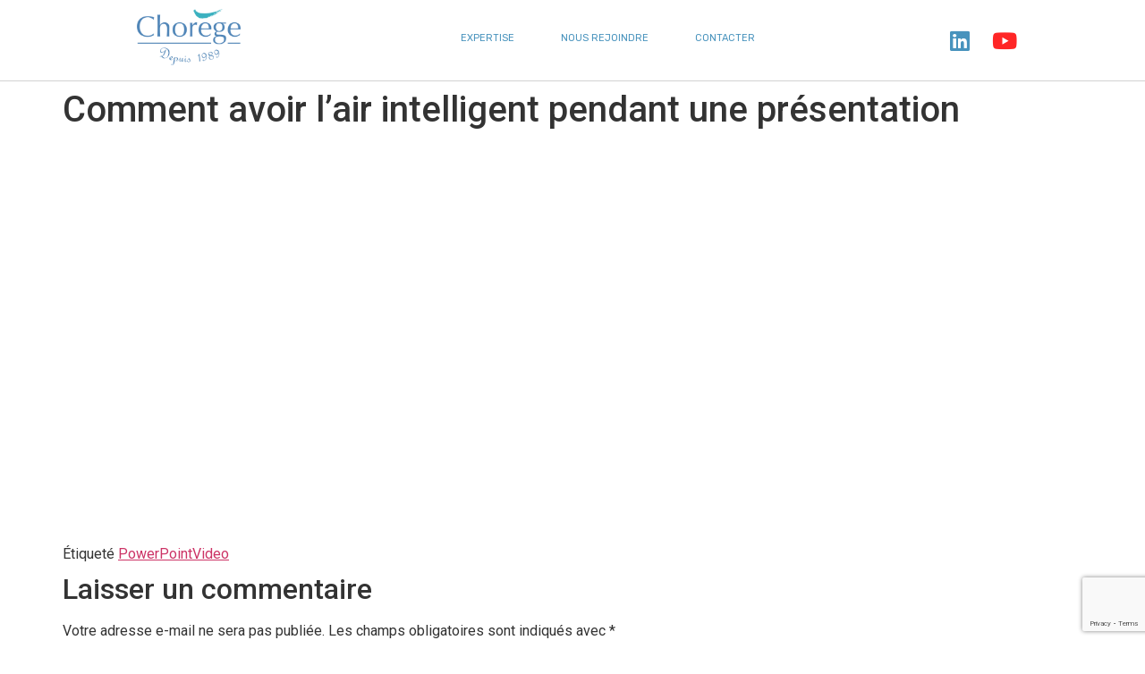

--- FILE ---
content_type: text/html; charset=UTF-8
request_url: https://www.chorege.com/comment-avoir-lair-intelligent-pendant-une-prsentation/
body_size: 11943
content:
<!doctype html>
<html lang="fr-FR">
<head>
	<meta charset="UTF-8">
	<meta name="viewport" content="width=device-width, initial-scale=1">
	<link rel="profile" href="https://gmpg.org/xfn/11">
	<meta name='robots' content='index, follow, max-image-preview:large, max-snippet:-1, max-video-preview:-1' />

	<!-- This site is optimized with the Yoast SEO plugin v22.6 - https://yoast.com/wordpress/plugins/seo/ -->
	<title>Comment avoir l&#039;air intelligent pendant une présentation - Chorège, pour augmenter la valeur de votre entreprise</title>
	<link rel="canonical" href="https://www.chorege.com/comment-avoir-lair-intelligent-pendant-une-prsentation/" />
	<meta property="og:locale" content="fr_FR" />
	<meta property="og:type" content="article" />
	<meta property="og:title" content="Comment avoir l&#039;air intelligent pendant une présentation - Chorège, pour augmenter la valeur de votre entreprise" />
	<meta property="og:description" content="A tous les fans de sessions de travail super stimulantes o&ugrave; il ne se passe en fait rien du tout" />
	<meta property="og:url" content="https://www.chorege.com/comment-avoir-lair-intelligent-pendant-une-prsentation/" />
	<meta property="og:site_name" content="Chorège, pour augmenter la valeur de votre entreprise" />
	<meta property="article:published_time" content="2015-07-03T14:27:12+00:00" />
	<meta property="article:modified_time" content="2016-04-18T12:38:32+00:00" />
	<meta property="og:image" content="https://www.chorege.com/wp-content/uploads/2015/07/lairintelligentted.png" />
	<meta property="og:image:width" content="830" />
	<meta property="og:image:height" content="463" />
	<meta property="og:image:type" content="image/png" />
	<meta name="author" content="Chorège" />
	<meta name="twitter:card" content="summary_large_image" />
	<meta name="twitter:label1" content="Écrit par" />
	<meta name="twitter:data1" content="Chorège" />
	<script type="application/ld+json" class="yoast-schema-graph">{"@context":"https://schema.org","@graph":[{"@type":"WebPage","@id":"https://www.chorege.com/comment-avoir-lair-intelligent-pendant-une-prsentation/","url":"https://www.chorege.com/comment-avoir-lair-intelligent-pendant-une-prsentation/","name":"Comment avoir l'air intelligent pendant une présentation - Chorège, pour augmenter la valeur de votre entreprise","isPartOf":{"@id":"https://www.chorege.com/#website"},"primaryImageOfPage":{"@id":"https://www.chorege.com/comment-avoir-lair-intelligent-pendant-une-prsentation/#primaryimage"},"image":{"@id":"https://www.chorege.com/comment-avoir-lair-intelligent-pendant-une-prsentation/#primaryimage"},"thumbnailUrl":"https://www.chorege.com/wp-content/uploads/2015/07/lairintelligentted.png","datePublished":"2015-07-03T14:27:12+00:00","dateModified":"2016-04-18T12:38:32+00:00","author":{"@id":"https://www.chorege.com/#/schema/person/203941d3b61664df54891e75814302a1"},"breadcrumb":{"@id":"https://www.chorege.com/comment-avoir-lair-intelligent-pendant-une-prsentation/#breadcrumb"},"inLanguage":"fr-FR","potentialAction":[{"@type":"ReadAction","target":["https://www.chorege.com/comment-avoir-lair-intelligent-pendant-une-prsentation/"]}]},{"@type":"ImageObject","inLanguage":"fr-FR","@id":"https://www.chorege.com/comment-avoir-lair-intelligent-pendant-une-prsentation/#primaryimage","url":"https://www.chorege.com/wp-content/uploads/2015/07/lairintelligentted.png","contentUrl":"https://www.chorege.com/wp-content/uploads/2015/07/lairintelligentted.png","width":830,"height":463},{"@type":"BreadcrumbList","@id":"https://www.chorege.com/comment-avoir-lair-intelligent-pendant-une-prsentation/#breadcrumb","itemListElement":[{"@type":"ListItem","position":1,"name":"Accueil","item":"https://www.chorege.com/"},{"@type":"ListItem","position":2,"name":"Comment avoir l&#8217;air intelligent pendant une présentation"}]},{"@type":"WebSite","@id":"https://www.chorege.com/#website","url":"https://www.chorege.com/","name":"Chorège, pour augmenter la valeur de votre entreprise","description":"Depuis 1989, nous mettons notre expertise en Stratégie et Organisation Industrielle au service des PME et Grands Groupes en quête de performance.","potentialAction":[{"@type":"SearchAction","target":{"@type":"EntryPoint","urlTemplate":"https://www.chorege.com/?s={search_term_string}"},"query-input":"required name=search_term_string"}],"inLanguage":"fr-FR"},{"@type":"Person","@id":"https://www.chorege.com/#/schema/person/203941d3b61664df54891e75814302a1","name":"Chorège","image":{"@type":"ImageObject","inLanguage":"fr-FR","@id":"https://www.chorege.com/#/schema/person/image/","url":"https://secure.gravatar.com/avatar/6b3ac971bde630b86fff85ce3140f921?s=96&d=mm&r=g","contentUrl":"https://secure.gravatar.com/avatar/6b3ac971bde630b86fff85ce3140f921?s=96&d=mm&r=g","caption":"Chorège"},"sameAs":["https://www.chorege.com","https://www.linkedin.com/company/chorege"],"url":"https://www.chorege.com/author/admin/"}]}</script>
	<!-- / Yoast SEO plugin. -->


<link rel='dns-prefetch' href='//www.googletagmanager.com' />
<link rel='dns-prefetch' href='//fonts.googleapis.com' />
<link rel="alternate" type="application/rss+xml" title="Chorège, pour augmenter la valeur de votre entreprise &raquo; Flux" href="https://www.chorege.com/feed/" />
<link rel="alternate" type="application/rss+xml" title="Chorège, pour augmenter la valeur de votre entreprise &raquo; Flux des commentaires" href="https://www.chorege.com/comments/feed/" />
<link rel="alternate" type="application/rss+xml" title="Chorège, pour augmenter la valeur de votre entreprise &raquo; Comment avoir l&#8217;air intelligent pendant une présentation Flux des commentaires" href="https://www.chorege.com/comment-avoir-lair-intelligent-pendant-une-prsentation/feed/" />
		<!-- This site uses the Google Analytics by ExactMetrics plugin v8.10.1 - Using Analytics tracking - https://www.exactmetrics.com/ -->
		<!-- Note: ExactMetrics is not currently configured on this site. The site owner needs to authenticate with Google Analytics in the ExactMetrics settings panel. -->
					<!-- No tracking code set -->
				<!-- / Google Analytics by ExactMetrics -->
		<script>
window._wpemojiSettings = {"baseUrl":"https:\/\/s.w.org\/images\/core\/emoji\/14.0.0\/72x72\/","ext":".png","svgUrl":"https:\/\/s.w.org\/images\/core\/emoji\/14.0.0\/svg\/","svgExt":".svg","source":{"concatemoji":"https:\/\/www.chorege.com\/wp-includes\/js\/wp-emoji-release.min.js?ver=6.3.7"}};
/*! This file is auto-generated */
!function(i,n){var o,s,e;function c(e){try{var t={supportTests:e,timestamp:(new Date).valueOf()};sessionStorage.setItem(o,JSON.stringify(t))}catch(e){}}function p(e,t,n){e.clearRect(0,0,e.canvas.width,e.canvas.height),e.fillText(t,0,0);var t=new Uint32Array(e.getImageData(0,0,e.canvas.width,e.canvas.height).data),r=(e.clearRect(0,0,e.canvas.width,e.canvas.height),e.fillText(n,0,0),new Uint32Array(e.getImageData(0,0,e.canvas.width,e.canvas.height).data));return t.every(function(e,t){return e===r[t]})}function u(e,t,n){switch(t){case"flag":return n(e,"\ud83c\udff3\ufe0f\u200d\u26a7\ufe0f","\ud83c\udff3\ufe0f\u200b\u26a7\ufe0f")?!1:!n(e,"\ud83c\uddfa\ud83c\uddf3","\ud83c\uddfa\u200b\ud83c\uddf3")&&!n(e,"\ud83c\udff4\udb40\udc67\udb40\udc62\udb40\udc65\udb40\udc6e\udb40\udc67\udb40\udc7f","\ud83c\udff4\u200b\udb40\udc67\u200b\udb40\udc62\u200b\udb40\udc65\u200b\udb40\udc6e\u200b\udb40\udc67\u200b\udb40\udc7f");case"emoji":return!n(e,"\ud83e\udef1\ud83c\udffb\u200d\ud83e\udef2\ud83c\udfff","\ud83e\udef1\ud83c\udffb\u200b\ud83e\udef2\ud83c\udfff")}return!1}function f(e,t,n){var r="undefined"!=typeof WorkerGlobalScope&&self instanceof WorkerGlobalScope?new OffscreenCanvas(300,150):i.createElement("canvas"),a=r.getContext("2d",{willReadFrequently:!0}),o=(a.textBaseline="top",a.font="600 32px Arial",{});return e.forEach(function(e){o[e]=t(a,e,n)}),o}function t(e){var t=i.createElement("script");t.src=e,t.defer=!0,i.head.appendChild(t)}"undefined"!=typeof Promise&&(o="wpEmojiSettingsSupports",s=["flag","emoji"],n.supports={everything:!0,everythingExceptFlag:!0},e=new Promise(function(e){i.addEventListener("DOMContentLoaded",e,{once:!0})}),new Promise(function(t){var n=function(){try{var e=JSON.parse(sessionStorage.getItem(o));if("object"==typeof e&&"number"==typeof e.timestamp&&(new Date).valueOf()<e.timestamp+604800&&"object"==typeof e.supportTests)return e.supportTests}catch(e){}return null}();if(!n){if("undefined"!=typeof Worker&&"undefined"!=typeof OffscreenCanvas&&"undefined"!=typeof URL&&URL.createObjectURL&&"undefined"!=typeof Blob)try{var e="postMessage("+f.toString()+"("+[JSON.stringify(s),u.toString(),p.toString()].join(",")+"));",r=new Blob([e],{type:"text/javascript"}),a=new Worker(URL.createObjectURL(r),{name:"wpTestEmojiSupports"});return void(a.onmessage=function(e){c(n=e.data),a.terminate(),t(n)})}catch(e){}c(n=f(s,u,p))}t(n)}).then(function(e){for(var t in e)n.supports[t]=e[t],n.supports.everything=n.supports.everything&&n.supports[t],"flag"!==t&&(n.supports.everythingExceptFlag=n.supports.everythingExceptFlag&&n.supports[t]);n.supports.everythingExceptFlag=n.supports.everythingExceptFlag&&!n.supports.flag,n.DOMReady=!1,n.readyCallback=function(){n.DOMReady=!0}}).then(function(){return e}).then(function(){var e;n.supports.everything||(n.readyCallback(),(e=n.source||{}).concatemoji?t(e.concatemoji):e.wpemoji&&e.twemoji&&(t(e.twemoji),t(e.wpemoji)))}))}((window,document),window._wpemojiSettings);
</script>
<style>
img.wp-smiley,
img.emoji {
	display: inline !important;
	border: none !important;
	box-shadow: none !important;
	height: 1em !important;
	width: 1em !important;
	margin: 0 0.07em !important;
	vertical-align: -0.1em !important;
	background: none !important;
	padding: 0 !important;
}
</style>
	<link rel='stylesheet' id='wp-block-library-css' href='https://www.chorege.com/wp-includes/css/dist/block-library/style.min.css?ver=6.3.7' media='all' />
<style id='classic-theme-styles-inline-css'>
/*! This file is auto-generated */
.wp-block-button__link{color:#fff;background-color:#32373c;border-radius:9999px;box-shadow:none;text-decoration:none;padding:calc(.667em + 2px) calc(1.333em + 2px);font-size:1.125em}.wp-block-file__button{background:#32373c;color:#fff;text-decoration:none}
</style>
<style id='global-styles-inline-css'>
body{--wp--preset--color--black: #000000;--wp--preset--color--cyan-bluish-gray: #abb8c3;--wp--preset--color--white: #ffffff;--wp--preset--color--pale-pink: #f78da7;--wp--preset--color--vivid-red: #cf2e2e;--wp--preset--color--luminous-vivid-orange: #ff6900;--wp--preset--color--luminous-vivid-amber: #fcb900;--wp--preset--color--light-green-cyan: #7bdcb5;--wp--preset--color--vivid-green-cyan: #00d084;--wp--preset--color--pale-cyan-blue: #8ed1fc;--wp--preset--color--vivid-cyan-blue: #0693e3;--wp--preset--color--vivid-purple: #9b51e0;--wp--preset--gradient--vivid-cyan-blue-to-vivid-purple: linear-gradient(135deg,rgba(6,147,227,1) 0%,rgb(155,81,224) 100%);--wp--preset--gradient--light-green-cyan-to-vivid-green-cyan: linear-gradient(135deg,rgb(122,220,180) 0%,rgb(0,208,130) 100%);--wp--preset--gradient--luminous-vivid-amber-to-luminous-vivid-orange: linear-gradient(135deg,rgba(252,185,0,1) 0%,rgba(255,105,0,1) 100%);--wp--preset--gradient--luminous-vivid-orange-to-vivid-red: linear-gradient(135deg,rgba(255,105,0,1) 0%,rgb(207,46,46) 100%);--wp--preset--gradient--very-light-gray-to-cyan-bluish-gray: linear-gradient(135deg,rgb(238,238,238) 0%,rgb(169,184,195) 100%);--wp--preset--gradient--cool-to-warm-spectrum: linear-gradient(135deg,rgb(74,234,220) 0%,rgb(151,120,209) 20%,rgb(207,42,186) 40%,rgb(238,44,130) 60%,rgb(251,105,98) 80%,rgb(254,248,76) 100%);--wp--preset--gradient--blush-light-purple: linear-gradient(135deg,rgb(255,206,236) 0%,rgb(152,150,240) 100%);--wp--preset--gradient--blush-bordeaux: linear-gradient(135deg,rgb(254,205,165) 0%,rgb(254,45,45) 50%,rgb(107,0,62) 100%);--wp--preset--gradient--luminous-dusk: linear-gradient(135deg,rgb(255,203,112) 0%,rgb(199,81,192) 50%,rgb(65,88,208) 100%);--wp--preset--gradient--pale-ocean: linear-gradient(135deg,rgb(255,245,203) 0%,rgb(182,227,212) 50%,rgb(51,167,181) 100%);--wp--preset--gradient--electric-grass: linear-gradient(135deg,rgb(202,248,128) 0%,rgb(113,206,126) 100%);--wp--preset--gradient--midnight: linear-gradient(135deg,rgb(2,3,129) 0%,rgb(40,116,252) 100%);--wp--preset--font-size--small: 13px;--wp--preset--font-size--medium: 20px;--wp--preset--font-size--large: 36px;--wp--preset--font-size--x-large: 42px;--wp--preset--spacing--20: 0.44rem;--wp--preset--spacing--30: 0.67rem;--wp--preset--spacing--40: 1rem;--wp--preset--spacing--50: 1.5rem;--wp--preset--spacing--60: 2.25rem;--wp--preset--spacing--70: 3.38rem;--wp--preset--spacing--80: 5.06rem;--wp--preset--shadow--natural: 6px 6px 9px rgba(0, 0, 0, 0.2);--wp--preset--shadow--deep: 12px 12px 50px rgba(0, 0, 0, 0.4);--wp--preset--shadow--sharp: 6px 6px 0px rgba(0, 0, 0, 0.2);--wp--preset--shadow--outlined: 6px 6px 0px -3px rgba(255, 255, 255, 1), 6px 6px rgba(0, 0, 0, 1);--wp--preset--shadow--crisp: 6px 6px 0px rgba(0, 0, 0, 1);}:where(.is-layout-flex){gap: 0.5em;}:where(.is-layout-grid){gap: 0.5em;}body .is-layout-flow > .alignleft{float: left;margin-inline-start: 0;margin-inline-end: 2em;}body .is-layout-flow > .alignright{float: right;margin-inline-start: 2em;margin-inline-end: 0;}body .is-layout-flow > .aligncenter{margin-left: auto !important;margin-right: auto !important;}body .is-layout-constrained > .alignleft{float: left;margin-inline-start: 0;margin-inline-end: 2em;}body .is-layout-constrained > .alignright{float: right;margin-inline-start: 2em;margin-inline-end: 0;}body .is-layout-constrained > .aligncenter{margin-left: auto !important;margin-right: auto !important;}body .is-layout-constrained > :where(:not(.alignleft):not(.alignright):not(.alignfull)){max-width: var(--wp--style--global--content-size);margin-left: auto !important;margin-right: auto !important;}body .is-layout-constrained > .alignwide{max-width: var(--wp--style--global--wide-size);}body .is-layout-flex{display: flex;}body .is-layout-flex{flex-wrap: wrap;align-items: center;}body .is-layout-flex > *{margin: 0;}body .is-layout-grid{display: grid;}body .is-layout-grid > *{margin: 0;}:where(.wp-block-columns.is-layout-flex){gap: 2em;}:where(.wp-block-columns.is-layout-grid){gap: 2em;}:where(.wp-block-post-template.is-layout-flex){gap: 1.25em;}:where(.wp-block-post-template.is-layout-grid){gap: 1.25em;}.has-black-color{color: var(--wp--preset--color--black) !important;}.has-cyan-bluish-gray-color{color: var(--wp--preset--color--cyan-bluish-gray) !important;}.has-white-color{color: var(--wp--preset--color--white) !important;}.has-pale-pink-color{color: var(--wp--preset--color--pale-pink) !important;}.has-vivid-red-color{color: var(--wp--preset--color--vivid-red) !important;}.has-luminous-vivid-orange-color{color: var(--wp--preset--color--luminous-vivid-orange) !important;}.has-luminous-vivid-amber-color{color: var(--wp--preset--color--luminous-vivid-amber) !important;}.has-light-green-cyan-color{color: var(--wp--preset--color--light-green-cyan) !important;}.has-vivid-green-cyan-color{color: var(--wp--preset--color--vivid-green-cyan) !important;}.has-pale-cyan-blue-color{color: var(--wp--preset--color--pale-cyan-blue) !important;}.has-vivid-cyan-blue-color{color: var(--wp--preset--color--vivid-cyan-blue) !important;}.has-vivid-purple-color{color: var(--wp--preset--color--vivid-purple) !important;}.has-black-background-color{background-color: var(--wp--preset--color--black) !important;}.has-cyan-bluish-gray-background-color{background-color: var(--wp--preset--color--cyan-bluish-gray) !important;}.has-white-background-color{background-color: var(--wp--preset--color--white) !important;}.has-pale-pink-background-color{background-color: var(--wp--preset--color--pale-pink) !important;}.has-vivid-red-background-color{background-color: var(--wp--preset--color--vivid-red) !important;}.has-luminous-vivid-orange-background-color{background-color: var(--wp--preset--color--luminous-vivid-orange) !important;}.has-luminous-vivid-amber-background-color{background-color: var(--wp--preset--color--luminous-vivid-amber) !important;}.has-light-green-cyan-background-color{background-color: var(--wp--preset--color--light-green-cyan) !important;}.has-vivid-green-cyan-background-color{background-color: var(--wp--preset--color--vivid-green-cyan) !important;}.has-pale-cyan-blue-background-color{background-color: var(--wp--preset--color--pale-cyan-blue) !important;}.has-vivid-cyan-blue-background-color{background-color: var(--wp--preset--color--vivid-cyan-blue) !important;}.has-vivid-purple-background-color{background-color: var(--wp--preset--color--vivid-purple) !important;}.has-black-border-color{border-color: var(--wp--preset--color--black) !important;}.has-cyan-bluish-gray-border-color{border-color: var(--wp--preset--color--cyan-bluish-gray) !important;}.has-white-border-color{border-color: var(--wp--preset--color--white) !important;}.has-pale-pink-border-color{border-color: var(--wp--preset--color--pale-pink) !important;}.has-vivid-red-border-color{border-color: var(--wp--preset--color--vivid-red) !important;}.has-luminous-vivid-orange-border-color{border-color: var(--wp--preset--color--luminous-vivid-orange) !important;}.has-luminous-vivid-amber-border-color{border-color: var(--wp--preset--color--luminous-vivid-amber) !important;}.has-light-green-cyan-border-color{border-color: var(--wp--preset--color--light-green-cyan) !important;}.has-vivid-green-cyan-border-color{border-color: var(--wp--preset--color--vivid-green-cyan) !important;}.has-pale-cyan-blue-border-color{border-color: var(--wp--preset--color--pale-cyan-blue) !important;}.has-vivid-cyan-blue-border-color{border-color: var(--wp--preset--color--vivid-cyan-blue) !important;}.has-vivid-purple-border-color{border-color: var(--wp--preset--color--vivid-purple) !important;}.has-vivid-cyan-blue-to-vivid-purple-gradient-background{background: var(--wp--preset--gradient--vivid-cyan-blue-to-vivid-purple) !important;}.has-light-green-cyan-to-vivid-green-cyan-gradient-background{background: var(--wp--preset--gradient--light-green-cyan-to-vivid-green-cyan) !important;}.has-luminous-vivid-amber-to-luminous-vivid-orange-gradient-background{background: var(--wp--preset--gradient--luminous-vivid-amber-to-luminous-vivid-orange) !important;}.has-luminous-vivid-orange-to-vivid-red-gradient-background{background: var(--wp--preset--gradient--luminous-vivid-orange-to-vivid-red) !important;}.has-very-light-gray-to-cyan-bluish-gray-gradient-background{background: var(--wp--preset--gradient--very-light-gray-to-cyan-bluish-gray) !important;}.has-cool-to-warm-spectrum-gradient-background{background: var(--wp--preset--gradient--cool-to-warm-spectrum) !important;}.has-blush-light-purple-gradient-background{background: var(--wp--preset--gradient--blush-light-purple) !important;}.has-blush-bordeaux-gradient-background{background: var(--wp--preset--gradient--blush-bordeaux) !important;}.has-luminous-dusk-gradient-background{background: var(--wp--preset--gradient--luminous-dusk) !important;}.has-pale-ocean-gradient-background{background: var(--wp--preset--gradient--pale-ocean) !important;}.has-electric-grass-gradient-background{background: var(--wp--preset--gradient--electric-grass) !important;}.has-midnight-gradient-background{background: var(--wp--preset--gradient--midnight) !important;}.has-small-font-size{font-size: var(--wp--preset--font-size--small) !important;}.has-medium-font-size{font-size: var(--wp--preset--font-size--medium) !important;}.has-large-font-size{font-size: var(--wp--preset--font-size--large) !important;}.has-x-large-font-size{font-size: var(--wp--preset--font-size--x-large) !important;}
.wp-block-navigation a:where(:not(.wp-element-button)){color: inherit;}
:where(.wp-block-post-template.is-layout-flex){gap: 1.25em;}:where(.wp-block-post-template.is-layout-grid){gap: 1.25em;}
:where(.wp-block-columns.is-layout-flex){gap: 2em;}:where(.wp-block-columns.is-layout-grid){gap: 2em;}
.wp-block-pullquote{font-size: 1.5em;line-height: 1.6;}
</style>
<link rel='stylesheet' id='layerslider-css' href='https://www.chorege.com/wp-content/plugins/LayerSlider/static/css/layerslider.css?ver=5.3.2' media='all' />
<link rel='stylesheet' id='ls-google-fonts-css' href='https://fonts.googleapis.com/css?family=Lato:100,300,regular,700,900%7COpen+Sans:300%7CIndie+Flower:regular%7COswald:300,regular,700&#038;subset=latin%2Clatin-ext' media='all' />
<link rel='stylesheet' id='contact-form-7-css' href='https://www.chorege.com/wp-content/plugins/contact-form-7/includes/css/styles.css?ver=5.9.8' media='all' />
<link rel='stylesheet' id='pafe-extension-style-free-css' href='https://www.chorege.com/wp-content/plugins/piotnet-addons-for-elementor/assets/css/minify/extension.min.css?ver=2.4.36' media='all' />
<link rel='stylesheet' id='hello-elementor-css' href='https://www.chorege.com/wp-content/themes/hello-elementor/style.min.css?ver=3.0.1' media='all' />
<link rel='stylesheet' id='hello-elementor-theme-style-css' href='https://www.chorege.com/wp-content/themes/hello-elementor/theme.min.css?ver=3.0.1' media='all' />
<link rel='stylesheet' id='hello-elementor-header-footer-css' href='https://www.chorege.com/wp-content/themes/hello-elementor/header-footer.min.css?ver=3.0.1' media='all' />
<link rel='stylesheet' id='elementor-icons-css' href='https://www.chorege.com/wp-content/plugins/elementor/assets/lib/eicons/css/elementor-icons.min.css?ver=5.29.0' media='all' />
<link rel='stylesheet' id='elementor-frontend-css' href='https://www.chorege.com/wp-content/plugins/elementor/assets/css/frontend.min.css?ver=3.21.5' media='all' />
<link rel='stylesheet' id='swiper-css' href='https://www.chorege.com/wp-content/plugins/elementor/assets/lib/swiper/v8/css/swiper.min.css?ver=8.4.5' media='all' />
<link rel='stylesheet' id='elementor-post-18851-css' href='https://www.chorege.com/wp-content/uploads/elementor/css/post-18851.css?ver=1715614939' media='all' />
<link rel='stylesheet' id='elementor-pro-css' href='https://www.chorege.com/wp-content/plugins/elementor-pro/assets/css/frontend.min.css?ver=3.21.2' media='all' />
<link rel='stylesheet' id='elementor-global-css' href='https://www.chorege.com/wp-content/uploads/elementor/css/global.css?ver=1715614940' media='all' />
<link rel='stylesheet' id='elementor-post-18960-css' href='https://www.chorege.com/wp-content/uploads/elementor/css/post-18960.css?ver=1732096333' media='all' />
<link rel='stylesheet' id='elementor-post-19049-css' href='https://www.chorege.com/wp-content/uploads/elementor/css/post-19049.css?ver=1731680971' media='all' />
<link rel='stylesheet' id='google-fonts-1-css' href='https://fonts.googleapis.com/css?family=Rubik%3A100%2C100italic%2C200%2C200italic%2C300%2C300italic%2C400%2C400italic%2C500%2C500italic%2C600%2C600italic%2C700%2C700italic%2C800%2C800italic%2C900%2C900italic%7CRoboto+Slab%3A100%2C100italic%2C200%2C200italic%2C300%2C300italic%2C400%2C400italic%2C500%2C500italic%2C600%2C600italic%2C700%2C700italic%2C800%2C800italic%2C900%2C900italic%7CRoboto%3A100%2C100italic%2C200%2C200italic%2C300%2C300italic%2C400%2C400italic%2C500%2C500italic%2C600%2C600italic%2C700%2C700italic%2C800%2C800italic%2C900%2C900italic%7CMontserrat%3A100%2C100italic%2C200%2C200italic%2C300%2C300italic%2C400%2C400italic%2C500%2C500italic%2C600%2C600italic%2C700%2C700italic%2C800%2C800italic%2C900%2C900italic&#038;display=auto&#038;ver=6.3.7' media='all' />
<link rel='stylesheet' id='elementor-icons-shared-0-css' href='https://www.chorege.com/wp-content/plugins/elementor/assets/lib/font-awesome/css/fontawesome.min.css?ver=5.15.3' media='all' />
<link rel='stylesheet' id='elementor-icons-fa-solid-css' href='https://www.chorege.com/wp-content/plugins/elementor/assets/lib/font-awesome/css/solid.min.css?ver=5.15.3' media='all' />
<link rel='stylesheet' id='elementor-icons-fa-brands-css' href='https://www.chorege.com/wp-content/plugins/elementor/assets/lib/font-awesome/css/brands.min.css?ver=5.15.3' media='all' />
<link rel='stylesheet' id='wp-cpl-base-css-css' href='https://www.chorege.com/wp-content/plugins/wp-category-posts-list/static/css/wp-cat-list-theme.css?ver=2.0.3' media='all' />
<link rel='stylesheet' id='wp_cpl_css_0-css' href='https://www.chorege.com/wp-content/plugins/wp-category-posts-list/static/css/wp-cat-list-light.css?ver=2.0.3' media='all' />
<link rel='stylesheet' id='wp_cpl_css_1-css' href='https://www.chorege.com/wp-content/plugins/wp-category-posts-list/static/css/wp-cat-list-dark.css?ver=2.0.3' media='all' />
<link rel='stylesheet' id='wp_cpl_css_2-css' href='https://www.chorege.com/wp-content/plugins/wp-category-posts-list/static/css/wp-cat-list-giant-gold-fish.css?ver=2.0.3' media='all' />
<link rel='stylesheet' id='wp_cpl_css_3-css' href='https://www.chorege.com/wp-content/plugins/wp-category-posts-list/static/css/wp-cat-list-adrift-in-dreams.css?ver=2.0.3' media='all' />
<link rel="preconnect" href="https://fonts.gstatic.com/" crossorigin><script src='https://www.chorege.com/wp-content/plugins/LayerSlider/static/js/greensock.js?ver=1.11.8' id='greensock-js'></script>
<script src='https://www.chorege.com/wp-includes/js/jquery/jquery.min.js?ver=3.7.0' id='jquery-core-js'></script>
<script src='https://www.chorege.com/wp-includes/js/jquery/jquery-migrate.min.js?ver=3.4.1' id='jquery-migrate-js'></script>
<script src='https://www.chorege.com/wp-content/plugins/LayerSlider/static/js/layerslider.kreaturamedia.jquery.js?ver=5.3.2' id='layerslider-js'></script>
<script src='https://www.chorege.com/wp-content/plugins/LayerSlider/static/js/layerslider.transitions.js?ver=5.3.2' id='layerslider-transitions-js'></script>
<script src='https://www.chorege.com/wp-content/plugins/piotnet-addons-for-elementor/assets/js/minify/extension.min.js?ver=2.4.36' id='pafe-extension-free-js'></script>

<!-- Extrait de code de la balise Google (gtag.js) ajouté par Site Kit -->
<!-- Extrait Google Analytics ajouté par Site Kit -->
<script src='https://www.googletagmanager.com/gtag/js?id=G-VQB9DPHCQ8' id='google_gtagjs-js' async></script>
<script id="google_gtagjs-js-after">
window.dataLayer = window.dataLayer || [];function gtag(){dataLayer.push(arguments);}
gtag("set","linker",{"domains":["www.chorege.com"]});
gtag("js", new Date());
gtag("set", "developer_id.dZTNiMT", true);
gtag("config", "G-VQB9DPHCQ8");
</script>
<link rel="https://api.w.org/" href="https://www.chorege.com/wp-json/" /><link rel="alternate" type="application/json" href="https://www.chorege.com/wp-json/wp/v2/posts/15387" /><link rel="EditURI" type="application/rsd+xml" title="RSD" href="https://www.chorege.com/xmlrpc.php?rsd" />
<meta name="generator" content="WordPress 6.3.7" />
<link rel='shortlink' href='https://www.chorege.com/?p=15387' />
<link rel="alternate" type="application/json+oembed" href="https://www.chorege.com/wp-json/oembed/1.0/embed?url=https%3A%2F%2Fwww.chorege.com%2Fcomment-avoir-lair-intelligent-pendant-une-prsentation%2F" />
<link rel="alternate" type="text/xml+oembed" href="https://www.chorege.com/wp-json/oembed/1.0/embed?url=https%3A%2F%2Fwww.chorege.com%2Fcomment-avoir-lair-intelligent-pendant-une-prsentation%2F&#038;format=xml" />
<meta name="generator" content="Site Kit by Google 1.170.0" /><meta name="description" content="A tous les fans de sessions de travail super stimulantes o&ugrave; il ne se passe en fait rien du tout">
<meta name="generator" content="Elementor 3.21.5; features: e_optimized_assets_loading, additional_custom_breakpoints; settings: css_print_method-external, google_font-enabled, font_display-auto">
<!--[if IE 9]> <script>var _fusionParallaxIE9 = true;</script> <![endif]--><link rel="icon" href="https://www.chorege.com/wp-content/uploads/2021/06/cropped-accent-carré-32x32.png" sizes="32x32" />
<link rel="icon" href="https://www.chorege.com/wp-content/uploads/2021/06/cropped-accent-carré-192x192.png" sizes="192x192" />
<link rel="apple-touch-icon" href="https://www.chorege.com/wp-content/uploads/2021/06/cropped-accent-carré-180x180.png" />
<meta name="msapplication-TileImage" content="https://www.chorege.com/wp-content/uploads/2021/06/cropped-accent-carré-270x270.png" />
	<!-- Fonts Plugin CSS - https://fontsplugin.com/ -->
	<style>
			</style>
	<!-- Fonts Plugin CSS -->
	</head>
<body class="post-template-default single single-post postid-15387 single-format-video elementor-default elementor-kit-18851">


<a class="skip-link screen-reader-text" href="#content">Aller au contenu</a>

		<div data-elementor-type="header" data-elementor-id="18960" class="elementor elementor-18960 elementor-location-header" data-elementor-post-type="elementor_library">
					<section class="elementor-section elementor-top-section elementor-element elementor-element-f612d3f elementor-section-boxed elementor-section-height-default elementor-section-height-default" data-id="f612d3f" data-element_type="section" data-settings="{&quot;background_background&quot;:&quot;classic&quot;,&quot;sticky&quot;:&quot;top&quot;,&quot;sticky_on&quot;:[&quot;desktop&quot;,&quot;tablet&quot;,&quot;mobile&quot;],&quot;sticky_offset&quot;:0,&quot;sticky_effects_offset&quot;:0}">
						<div class="elementor-container elementor-column-gap-default">
					<div class="elementor-column elementor-col-50 elementor-top-column elementor-element elementor-element-7a6deda" data-id="7a6deda" data-element_type="column">
			<div class="elementor-widget-wrap elementor-element-populated">
						<div class="elementor-element elementor-element-f71aa7a elementor-widget elementor-widget-image" data-id="f71aa7a" data-element_type="widget" data-settings="{&quot;sticky&quot;:&quot;top&quot;,&quot;sticky_on&quot;:[&quot;desktop&quot;,&quot;tablet&quot;,&quot;mobile&quot;],&quot;sticky_offset&quot;:0,&quot;sticky_effects_offset&quot;:0}" data-widget_type="image.default">
				<div class="elementor-widget-container">
														<a href="https://www.chorege.com">
							<img fetchpriority="high" width="700" height="384" src="https://www.chorege.com/wp-content/uploads/2021/05/cropped-CHOREGE19-logo-RVB-1-700x384.png" class="attachment-medium size-medium wp-image-18853" alt="Logo Chorège, Performance industrielle" srcset="https://www.chorege.com/wp-content/uploads/2021/05/cropped-CHOREGE19-logo-RVB-1-700x384.png 700w, https://www.chorege.com/wp-content/uploads/2021/05/cropped-CHOREGE19-logo-RVB-1-1260x692.png 1260w, https://www.chorege.com/wp-content/uploads/2021/05/cropped-CHOREGE19-logo-RVB-1-768x422.png 768w, https://www.chorege.com/wp-content/uploads/2021/05/cropped-CHOREGE19-logo-RVB-1-1536x843.png 1536w, https://www.chorege.com/wp-content/uploads/2021/05/cropped-CHOREGE19-logo-RVB-1.png 1625w" sizes="(max-width: 700px) 100vw, 700px" />								</a>
													</div>
				</div>
					</div>
		</div>
				<div class="elementor-column elementor-col-50 elementor-top-column elementor-element elementor-element-7b02880" data-id="7b02880" data-element_type="column">
			<div class="elementor-widget-wrap elementor-element-populated">
						<section class="elementor-section elementor-inner-section elementor-element elementor-element-36ae1d6 elementor-section-boxed elementor-section-height-default elementor-section-height-default" data-id="36ae1d6" data-element_type="section">
						<div class="elementor-container elementor-column-gap-default">
					<div class="elementor-column elementor-col-50 elementor-inner-column elementor-element elementor-element-a0e0c2a" data-id="a0e0c2a" data-element_type="column">
			<div class="elementor-widget-wrap elementor-element-populated">
						<div class="elementor-element elementor-element-fd1cd95 elementor-nav-menu__align-center elementor-widget__width-initial elementor-nav-menu--dropdown-tablet elementor-nav-menu__text-align-aside elementor-nav-menu--toggle elementor-nav-menu--burger elementor-widget elementor-widget-nav-menu" data-id="fd1cd95" data-element_type="widget" data-settings="{&quot;layout&quot;:&quot;horizontal&quot;,&quot;submenu_icon&quot;:{&quot;value&quot;:&quot;&lt;i class=\&quot;fas fa-caret-down\&quot;&gt;&lt;\/i&gt;&quot;,&quot;library&quot;:&quot;fa-solid&quot;},&quot;toggle&quot;:&quot;burger&quot;}" data-widget_type="nav-menu.default">
				<div class="elementor-widget-container">
						<nav class="elementor-nav-menu--main elementor-nav-menu__container elementor-nav-menu--layout-horizontal e--pointer-underline e--animation-fade">
				<ul id="menu-1-fd1cd95" class="elementor-nav-menu"><li class="menu-item menu-item-type-post_type menu-item-object-page menu-item-18929"><a href="https://www.chorege.com/notre-expertise/" class="elementor-item">Expertise</a></li>
<li class="menu-item menu-item-type-post_type menu-item-object-page menu-item-18931"><a href="https://www.chorege.com/nous-rejoindre/" class="elementor-item">Nous Rejoindre</a></li>
<li class="menu-item menu-item-type-post_type menu-item-object-page menu-item-18932"><a href="https://www.chorege.com/nous-contacter/" class="elementor-item">Contacter</a></li>
</ul>			</nav>
					<div class="elementor-menu-toggle" role="button" tabindex="0" aria-label="Permuter le menu" aria-expanded="false">
			<i aria-hidden="true" role="presentation" class="elementor-menu-toggle__icon--open eicon-menu-bar"></i><i aria-hidden="true" role="presentation" class="elementor-menu-toggle__icon--close eicon-close"></i>			<span class="elementor-screen-only">Menu</span>
		</div>
					<nav class="elementor-nav-menu--dropdown elementor-nav-menu__container" aria-hidden="true">
				<ul id="menu-2-fd1cd95" class="elementor-nav-menu"><li class="menu-item menu-item-type-post_type menu-item-object-page menu-item-18929"><a href="https://www.chorege.com/notre-expertise/" class="elementor-item" tabindex="-1">Expertise</a></li>
<li class="menu-item menu-item-type-post_type menu-item-object-page menu-item-18931"><a href="https://www.chorege.com/nous-rejoindre/" class="elementor-item" tabindex="-1">Nous Rejoindre</a></li>
<li class="menu-item menu-item-type-post_type menu-item-object-page menu-item-18932"><a href="https://www.chorege.com/nous-contacter/" class="elementor-item" tabindex="-1">Contacter</a></li>
</ul>			</nav>
				</div>
				</div>
					</div>
		</div>
				<div class="elementor-column elementor-col-50 elementor-inner-column elementor-element elementor-element-11a1870" data-id="11a1870" data-element_type="column">
			<div class="elementor-widget-wrap elementor-element-populated">
						<div class="elementor-element elementor-element-4218bb9 elementor-shape-circle animated-slow elementor-grid-0 e-grid-align-center elementor-widget elementor-widget-social-icons" data-id="4218bb9" data-element_type="widget" data-settings="{&quot;_animation&quot;:&quot;none&quot;}" data-widget_type="social-icons.default">
				<div class="elementor-widget-container">
					<div class="elementor-social-icons-wrapper elementor-grid">
							<span class="elementor-grid-item">
					<a class="elementor-icon elementor-social-icon elementor-social-icon-linkedin elementor-repeater-item-87072dd" href="https://www.linkedin.com/company/chorege/?viewAsMember=true" target="_blank">
						<span class="elementor-screen-only">Linkedin</span>
						<i class="fab fa-linkedin"></i>					</a>
				</span>
							<span class="elementor-grid-item">
					<a class="elementor-icon elementor-social-icon elementor-social-icon-youtube elementor-repeater-item-e6fdac8" href="https://www.Inchoregible.com" target="_blank">
						<span class="elementor-screen-only">Youtube</span>
						<i class="fab fa-youtube"></i>					</a>
				</span>
					</div>
				</div>
				</div>
					</div>
		</div>
					</div>
		</section>
					</div>
		</div>
					</div>
		</section>
				</div>
		
<main id="content" class="site-main post-15387 post type-post status-publish format-video has-post-thumbnail hentry category-inchoregible category-individu category-rire tag-powerpoint tag-video post_format-post-format-video">

			<header class="page-header">
			<h1 class="entry-title">Comment avoir l&#8217;air intelligent pendant une présentation</h1>		</header>
	
	<div class="page-content">
		<p><span class="embed-youtube" style="text-align: center; display: block;"><iframe class="youtube-player" src="https://www.youtube.com/embed/8S0FDjFBj8o?version=3&amp;rel=1&amp;%23038;fs=1&amp;%23038;showsearch=0&amp;%23038;showinfo=1&amp;%23038;iv_load_policy=1&amp;%23038;wmode=transparent" width="700" height="424" frameborder="0" allowfullscreen="allowfullscreen"></iframe></span><img decoding="async" style="display: none !important;" src="https://pixel.wp.com/b.gif?host=inchoregible2.wordpress.com&amp;blog=88939753&amp;%23038;post=184&amp;%23038;subd=inchoregible2&amp;%23038;ref=&amp;%23038;feed=1" alt="" width="1" height="1" border="0" /></p>
		<div class="post-tags">
			<span class="tag-links">Étiqueté <a href="https://www.chorege.com/tag/powerpoint/" rel="tag">PowerPoint</a><a href="https://www.chorege.com/tag/video/" rel="tag">Video</a></span>		</div>
			</div>

	<section id="comments" class="comments-area">

	
	<div id="respond" class="comment-respond">
		<h2 id="reply-title" class="comment-reply-title">Laisser un commentaire</h2><form action="https://www.chorege.com/wp-comments-post.php" method="post" id="commentform" class="comment-form" novalidate><p class="comment-notes"><span id="email-notes">Votre adresse e-mail ne sera pas publiée.</span> <span class="required-field-message">Les champs obligatoires sont indiqués avec <span class="required">*</span></span></p><p class="comment-form-comment"><label for="comment">Commentaire <span class="required">*</span></label> <textarea id="comment" name="comment" cols="45" rows="8" maxlength="65525" required></textarea></p><p class="comment-form-author"><label for="author">Nom</label> <input id="author" name="author" type="text" value="" size="30" maxlength="245" autocomplete="name" /></p>
<p class="comment-form-email"><label for="email">E-mail</label> <input id="email" name="email" type="email" value="" size="30" maxlength="100" aria-describedby="email-notes" autocomplete="email" /></p>
<p class="comment-form-url"><label for="url">Site web</label> <input id="url" name="url" type="url" value="" size="30" maxlength="200" autocomplete="url" /></p>
<p class="comment-form-cookies-consent"><input id="wp-comment-cookies-consent" name="wp-comment-cookies-consent" type="checkbox" value="yes" /> <label for="wp-comment-cookies-consent">Enregistrer mon nom, mon e-mail et mon site dans le navigateur pour mon prochain commentaire.</label></p>
<p class="form-submit"><input name="submit" type="submit" id="submit" class="submit" value="Laisser un commentaire" /> <input type='hidden' name='comment_post_ID' value='15387' id='comment_post_ID' />
<input type='hidden' name='comment_parent' id='comment_parent' value='0' />
</p></form>	</div><!-- #respond -->
	
</section><!-- .comments-area -->

</main>

			<div data-elementor-type="footer" data-elementor-id="19049" class="elementor elementor-19049 elementor-location-footer" data-elementor-post-type="elementor_library">
					<section class="elementor-section elementor-top-section elementor-element elementor-element-5d7772e elementor-section-boxed elementor-section-height-default elementor-section-height-default" data-id="5d7772e" data-element_type="section" data-settings="{&quot;background_background&quot;:&quot;classic&quot;}">
						<div class="elementor-container elementor-column-gap-default">
					<div class="elementor-column elementor-col-100 elementor-top-column elementor-element elementor-element-c523591" data-id="c523591" data-element_type="column">
			<div class="elementor-widget-wrap elementor-element-populated">
						<section class="elementor-section elementor-inner-section elementor-element elementor-element-e50be0f elementor-section-full_width elementor-section-height-default elementor-section-height-default" data-id="e50be0f" data-element_type="section">
						<div class="elementor-container elementor-column-gap-default">
					<div class="elementor-column elementor-col-33 elementor-inner-column elementor-element elementor-element-23caee0" data-id="23caee0" data-element_type="column">
			<div class="elementor-widget-wrap elementor-element-populated">
						<div class="elementor-element elementor-element-90d8c22 elementor-hidden-phone elementor-widget elementor-widget-image" data-id="90d8c22" data-element_type="widget" data-widget_type="image.default">
				<div class="elementor-widget-container">
													<img width="585" height="197" src="https://www.chorege.com/wp-content/uploads/2021/06/accent-blanc.png" class="attachment-large size-large wp-image-19157" alt="" />													</div>
				</div>
					</div>
		</div>
				<div class="elementor-column elementor-col-33 elementor-inner-column elementor-element elementor-element-79424b6" data-id="79424b6" data-element_type="column">
			<div class="elementor-widget-wrap elementor-element-populated">
						<div class="elementor-element elementor-element-ace1744 elementor-hidden-phone elementor-nav-menu--dropdown-tablet elementor-nav-menu__text-align-aside elementor-nav-menu--toggle elementor-nav-menu--burger elementor-widget elementor-widget-nav-menu" data-id="ace1744" data-element_type="widget" data-settings="{&quot;layout&quot;:&quot;horizontal&quot;,&quot;submenu_icon&quot;:{&quot;value&quot;:&quot;&lt;i class=\&quot;fas fa-caret-down\&quot;&gt;&lt;\/i&gt;&quot;,&quot;library&quot;:&quot;fa-solid&quot;},&quot;toggle&quot;:&quot;burger&quot;}" data-widget_type="nav-menu.default">
				<div class="elementor-widget-container">
						<nav class="elementor-nav-menu--main elementor-nav-menu__container elementor-nav-menu--layout-horizontal e--pointer-underline e--animation-fade">
				<ul id="menu-1-ace1744" class="elementor-nav-menu"><li class="menu-item menu-item-type-post_type menu-item-object-page menu-item-18929"><a href="https://www.chorege.com/notre-expertise/" class="elementor-item">Expertise</a></li>
<li class="menu-item menu-item-type-post_type menu-item-object-page menu-item-18931"><a href="https://www.chorege.com/nous-rejoindre/" class="elementor-item">Nous Rejoindre</a></li>
<li class="menu-item menu-item-type-post_type menu-item-object-page menu-item-18932"><a href="https://www.chorege.com/nous-contacter/" class="elementor-item">Contacter</a></li>
</ul>			</nav>
					<div class="elementor-menu-toggle" role="button" tabindex="0" aria-label="Permuter le menu" aria-expanded="false">
			<i aria-hidden="true" role="presentation" class="elementor-menu-toggle__icon--open eicon-menu-bar"></i><i aria-hidden="true" role="presentation" class="elementor-menu-toggle__icon--close eicon-close"></i>			<span class="elementor-screen-only">Menu</span>
		</div>
					<nav class="elementor-nav-menu--dropdown elementor-nav-menu__container" aria-hidden="true">
				<ul id="menu-2-ace1744" class="elementor-nav-menu"><li class="menu-item menu-item-type-post_type menu-item-object-page menu-item-18929"><a href="https://www.chorege.com/notre-expertise/" class="elementor-item" tabindex="-1">Expertise</a></li>
<li class="menu-item menu-item-type-post_type menu-item-object-page menu-item-18931"><a href="https://www.chorege.com/nous-rejoindre/" class="elementor-item" tabindex="-1">Nous Rejoindre</a></li>
<li class="menu-item menu-item-type-post_type menu-item-object-page menu-item-18932"><a href="https://www.chorege.com/nous-contacter/" class="elementor-item" tabindex="-1">Contacter</a></li>
</ul>			</nav>
				</div>
				</div>
					</div>
		</div>
				<div class="elementor-column elementor-col-33 elementor-inner-column elementor-element elementor-element-5e16195" data-id="5e16195" data-element_type="column">
			<div class="elementor-widget-wrap elementor-element-populated">
						<div class="elementor-element elementor-element-25af3f4 elementor-widget elementor-widget-text-editor" data-id="25af3f4" data-element_type="widget" data-widget_type="text-editor.default">
				<div class="elementor-widget-container">
							<p style="text-align: center;"><span style="color: #ffffff;"><a style="color: #ffffff;" href="https://www.chorege.com/mentions-legales/">Mentions Légales</a></span></p>						</div>
				</div>
					</div>
		</div>
					</div>
		</section>
					</div>
		</div>
					</div>
		</section>
				<section class="elementor-section elementor-top-section elementor-element elementor-element-f10d754 elementor-section-boxed elementor-section-height-default elementor-section-height-default" data-id="f10d754" data-element_type="section" data-settings="{&quot;background_background&quot;:&quot;classic&quot;}">
						<div class="elementor-container elementor-column-gap-default">
					<div class="elementor-column elementor-col-100 elementor-top-column elementor-element elementor-element-350b194" data-id="350b194" data-element_type="column">
			<div class="elementor-widget-wrap elementor-element-populated">
						<section class="elementor-section elementor-inner-section elementor-element elementor-element-cdc3b21 elementor-section-boxed elementor-section-height-default elementor-section-height-default" data-id="cdc3b21" data-element_type="section">
						<div class="elementor-container elementor-column-gap-default">
					<div class="elementor-column elementor-col-100 elementor-inner-column elementor-element elementor-element-5233442" data-id="5233442" data-element_type="column">
			<div class="elementor-widget-wrap elementor-element-populated">
						<div class="elementor-element elementor-element-833b621 elementor-widget elementor-widget-text-editor" data-id="833b621" data-element_type="widget" data-widget_type="text-editor.default">
				<div class="elementor-widget-container">
							<p style="text-align: center;"><span style="font-size: 10pt;">© Chorège. Tous droits réservés.</span></p>						</div>
				</div>
					</div>
		</div>
					</div>
		</section>
					</div>
		</div>
					</div>
		</section>
				</div>
		
<script src='https://www.chorege.com/wp-includes/js/dist/vendor/wp-polyfill-inert.min.js?ver=3.1.2' id='wp-polyfill-inert-js'></script>
<script src='https://www.chorege.com/wp-includes/js/dist/vendor/regenerator-runtime.min.js?ver=0.13.11' id='regenerator-runtime-js'></script>
<script src='https://www.chorege.com/wp-includes/js/dist/vendor/wp-polyfill.min.js?ver=3.15.0' id='wp-polyfill-js'></script>
<script src='https://www.chorege.com/wp-includes/js/dist/hooks.min.js?ver=c6aec9a8d4e5a5d543a1' id='wp-hooks-js'></script>
<script src='https://www.chorege.com/wp-includes/js/dist/i18n.min.js?ver=7701b0c3857f914212ef' id='wp-i18n-js'></script>
<script id="wp-i18n-js-after">
wp.i18n.setLocaleData( { 'text direction\u0004ltr': [ 'ltr' ] } );
</script>
<script src='https://www.chorege.com/wp-content/plugins/contact-form-7/includes/swv/js/index.js?ver=5.9.8' id='swv-js'></script>
<script id='contact-form-7-js-extra'>
var wpcf7 = {"api":{"root":"https:\/\/www.chorege.com\/wp-json\/","namespace":"contact-form-7\/v1"}};
</script>
<script id='contact-form-7-js-translations'>
( function( domain, translations ) {
	var localeData = translations.locale_data[ domain ] || translations.locale_data.messages;
	localeData[""].domain = domain;
	wp.i18n.setLocaleData( localeData, domain );
} )( "contact-form-7", {"translation-revision-date":"2024-10-17 17:27:10+0000","generator":"GlotPress\/4.0.1","domain":"messages","locale_data":{"messages":{"":{"domain":"messages","plural-forms":"nplurals=2; plural=n > 1;","lang":"fr"},"This contact form is placed in the wrong place.":["Ce formulaire de contact est plac\u00e9 dans un mauvais endroit."],"Error:":["Erreur\u00a0:"]}},"comment":{"reference":"includes\/js\/index.js"}} );
</script>
<script src='https://www.chorege.com/wp-content/plugins/contact-form-7/includes/js/index.js?ver=5.9.8' id='contact-form-7-js'></script>
<script src='https://www.google.com/recaptcha/api.js?render=6Ld_67clAAAAANZFrBVkAxIFQOmHSWtNeKrpqhPA&#038;ver=3.0' id='google-recaptcha-js'></script>
<script id='wpcf7-recaptcha-js-extra'>
var wpcf7_recaptcha = {"sitekey":"6Ld_67clAAAAANZFrBVkAxIFQOmHSWtNeKrpqhPA","actions":{"homepage":"homepage","contactform":"contactform"}};
</script>
<script src='https://www.chorege.com/wp-content/plugins/contact-form-7/modules/recaptcha/index.js?ver=5.9.8' id='wpcf7-recaptcha-js'></script>
<script src='https://www.chorege.com/wp-content/plugins/elementor-pro/assets/lib/smartmenus/jquery.smartmenus.min.js?ver=1.2.1' id='smartmenus-js'></script>
<script src='https://www.chorege.com/wp-content/plugins/elementor-pro/assets/js/webpack-pro.runtime.min.js?ver=3.21.2' id='elementor-pro-webpack-runtime-js'></script>
<script src='https://www.chorege.com/wp-content/plugins/elementor/assets/js/webpack.runtime.min.js?ver=3.21.5' id='elementor-webpack-runtime-js'></script>
<script src='https://www.chorege.com/wp-content/plugins/elementor/assets/js/frontend-modules.min.js?ver=3.21.5' id='elementor-frontend-modules-js'></script>
<script id="elementor-pro-frontend-js-before">
var ElementorProFrontendConfig = {"ajaxurl":"https:\/\/www.chorege.com\/wp-admin\/admin-ajax.php","nonce":"e1275af63e","urls":{"assets":"https:\/\/www.chorege.com\/wp-content\/plugins\/elementor-pro\/assets\/","rest":"https:\/\/www.chorege.com\/wp-json\/"},"shareButtonsNetworks":{"facebook":{"title":"Facebook","has_counter":true},"twitter":{"title":"Twitter"},"linkedin":{"title":"LinkedIn","has_counter":true},"pinterest":{"title":"Pinterest","has_counter":true},"reddit":{"title":"Reddit","has_counter":true},"vk":{"title":"VK","has_counter":true},"odnoklassniki":{"title":"OK","has_counter":true},"tumblr":{"title":"Tumblr"},"digg":{"title":"Digg"},"skype":{"title":"Skype"},"stumbleupon":{"title":"StumbleUpon","has_counter":true},"mix":{"title":"Mix"},"telegram":{"title":"Telegram"},"pocket":{"title":"Pocket","has_counter":true},"xing":{"title":"XING","has_counter":true},"whatsapp":{"title":"WhatsApp"},"email":{"title":"Email"},"print":{"title":"Print"},"x-twitter":{"title":"X"},"threads":{"title":"Threads"}},"facebook_sdk":{"lang":"fr_FR","app_id":""},"lottie":{"defaultAnimationUrl":"https:\/\/www.chorege.com\/wp-content\/plugins\/elementor-pro\/modules\/lottie\/assets\/animations\/default.json"}};
</script>
<script src='https://www.chorege.com/wp-content/plugins/elementor-pro/assets/js/frontend.min.js?ver=3.21.2' id='elementor-pro-frontend-js'></script>
<script src='https://www.chorege.com/wp-content/plugins/elementor/assets/lib/waypoints/waypoints.min.js?ver=4.0.2' id='elementor-waypoints-js'></script>
<script src='https://www.chorege.com/wp-includes/js/jquery/ui/core.min.js?ver=1.13.2' id='jquery-ui-core-js'></script>
<script id="elementor-frontend-js-before">
var elementorFrontendConfig = {"environmentMode":{"edit":false,"wpPreview":false,"isScriptDebug":false},"i18n":{"shareOnFacebook":"Partager sur Facebook","shareOnTwitter":"Partager sur Twitter","pinIt":"L\u2019\u00e9pingler","download":"T\u00e9l\u00e9charger","downloadImage":"T\u00e9l\u00e9charger une image","fullscreen":"Plein \u00e9cran","zoom":"Zoom","share":"Partager","playVideo":"Lire la vid\u00e9o","previous":"Pr\u00e9c\u00e9dent","next":"Suivant","close":"Fermer","a11yCarouselWrapperAriaLabel":"Carousel | Scroll horizontal: Fl\u00e8che gauche & droite","a11yCarouselPrevSlideMessage":"Diapositive pr\u00e9c\u00e9dente","a11yCarouselNextSlideMessage":"Diapositive suivante","a11yCarouselFirstSlideMessage":"Ceci est la premi\u00e8re diapositive","a11yCarouselLastSlideMessage":"Ceci est la derni\u00e8re diapositive","a11yCarouselPaginationBulletMessage":"Aller \u00e0 la diapositive"},"is_rtl":false,"breakpoints":{"xs":0,"sm":480,"md":768,"lg":1025,"xl":1440,"xxl":1600},"responsive":{"breakpoints":{"mobile":{"label":"Portrait mobile","value":767,"default_value":767,"direction":"max","is_enabled":true},"mobile_extra":{"label":"Mobile Paysage","value":880,"default_value":880,"direction":"max","is_enabled":false},"tablet":{"label":"Tablette en mode portrait","value":1024,"default_value":1024,"direction":"max","is_enabled":true},"tablet_extra":{"label":"Tablette en mode paysage","value":1200,"default_value":1200,"direction":"max","is_enabled":false},"laptop":{"label":"Portable","value":1366,"default_value":1366,"direction":"max","is_enabled":false},"widescreen":{"label":"\u00c9cran large","value":2400,"default_value":2400,"direction":"min","is_enabled":false}}},"version":"3.21.5","is_static":false,"experimentalFeatures":{"e_optimized_assets_loading":true,"additional_custom_breakpoints":true,"e_swiper_latest":true,"container_grid":true,"theme_builder_v2":true,"home_screen":true,"ai-layout":true,"landing-pages":true,"form-submissions":true},"urls":{"assets":"https:\/\/www.chorege.com\/wp-content\/plugins\/elementor\/assets\/"},"swiperClass":"swiper","settings":{"page":[],"editorPreferences":[]},"kit":{"active_breakpoints":["viewport_mobile","viewport_tablet"],"global_image_lightbox":"yes","lightbox_enable_counter":"yes","lightbox_enable_fullscreen":"yes","lightbox_enable_zoom":"yes","lightbox_enable_share":"yes","lightbox_title_src":"title","lightbox_description_src":"description"},"post":{"id":15387,"title":"Comment%20avoir%20l%27air%20intelligent%20pendant%20une%20pr%C3%A9sentation%20-%20Chor%C3%A8ge%2C%20pour%20augmenter%20la%20valeur%20de%20votre%20entreprise","excerpt":"A tous les fans de sessions de travail super stimulantes o&ugrave; il ne se passe en fait rien du tout<img alt=\"\" border=\"0\" src=\"https:\/\/pixel.wp.com\/b.gif?host=inchoregible2.wordpress.com&amp;blog=88939753&amp;post=184&amp;subd=inchoregible2&amp;ref=&amp;feed=1\" width=\"1\" height=\"1\">","featuredImage":"https:\/\/www.chorege.com\/wp-content\/uploads\/2015\/07\/lairintelligentted.png"}};
</script>
<script src='https://www.chorege.com/wp-content/plugins/elementor/assets/js/frontend.min.js?ver=3.21.5' id='elementor-frontend-js'></script>
<script src='https://www.chorege.com/wp-content/plugins/elementor-pro/assets/js/elements-handlers.min.js?ver=3.21.2' id='pro-elements-handlers-js'></script>
<script src='https://www.chorege.com/wp-content/plugins/elementor-pro/assets/lib/sticky/jquery.sticky.min.js?ver=3.21.2' id='e-sticky-js'></script>
<div data-pafe-ajax-url="https://www.chorege.com/wp-admin/admin-ajax.php"></div>
</body>
</html>


--- FILE ---
content_type: text/html; charset=utf-8
request_url: https://www.google.com/recaptcha/api2/anchor?ar=1&k=6Ld_67clAAAAANZFrBVkAxIFQOmHSWtNeKrpqhPA&co=aHR0cHM6Ly93d3cuY2hvcmVnZS5jb206NDQz&hl=en&v=N67nZn4AqZkNcbeMu4prBgzg&size=invisible&anchor-ms=20000&execute-ms=30000&cb=cdflv6r6dg5a
body_size: 48480
content:
<!DOCTYPE HTML><html dir="ltr" lang="en"><head><meta http-equiv="Content-Type" content="text/html; charset=UTF-8">
<meta http-equiv="X-UA-Compatible" content="IE=edge">
<title>reCAPTCHA</title>
<style type="text/css">
/* cyrillic-ext */
@font-face {
  font-family: 'Roboto';
  font-style: normal;
  font-weight: 400;
  font-stretch: 100%;
  src: url(//fonts.gstatic.com/s/roboto/v48/KFO7CnqEu92Fr1ME7kSn66aGLdTylUAMa3GUBHMdazTgWw.woff2) format('woff2');
  unicode-range: U+0460-052F, U+1C80-1C8A, U+20B4, U+2DE0-2DFF, U+A640-A69F, U+FE2E-FE2F;
}
/* cyrillic */
@font-face {
  font-family: 'Roboto';
  font-style: normal;
  font-weight: 400;
  font-stretch: 100%;
  src: url(//fonts.gstatic.com/s/roboto/v48/KFO7CnqEu92Fr1ME7kSn66aGLdTylUAMa3iUBHMdazTgWw.woff2) format('woff2');
  unicode-range: U+0301, U+0400-045F, U+0490-0491, U+04B0-04B1, U+2116;
}
/* greek-ext */
@font-face {
  font-family: 'Roboto';
  font-style: normal;
  font-weight: 400;
  font-stretch: 100%;
  src: url(//fonts.gstatic.com/s/roboto/v48/KFO7CnqEu92Fr1ME7kSn66aGLdTylUAMa3CUBHMdazTgWw.woff2) format('woff2');
  unicode-range: U+1F00-1FFF;
}
/* greek */
@font-face {
  font-family: 'Roboto';
  font-style: normal;
  font-weight: 400;
  font-stretch: 100%;
  src: url(//fonts.gstatic.com/s/roboto/v48/KFO7CnqEu92Fr1ME7kSn66aGLdTylUAMa3-UBHMdazTgWw.woff2) format('woff2');
  unicode-range: U+0370-0377, U+037A-037F, U+0384-038A, U+038C, U+038E-03A1, U+03A3-03FF;
}
/* math */
@font-face {
  font-family: 'Roboto';
  font-style: normal;
  font-weight: 400;
  font-stretch: 100%;
  src: url(//fonts.gstatic.com/s/roboto/v48/KFO7CnqEu92Fr1ME7kSn66aGLdTylUAMawCUBHMdazTgWw.woff2) format('woff2');
  unicode-range: U+0302-0303, U+0305, U+0307-0308, U+0310, U+0312, U+0315, U+031A, U+0326-0327, U+032C, U+032F-0330, U+0332-0333, U+0338, U+033A, U+0346, U+034D, U+0391-03A1, U+03A3-03A9, U+03B1-03C9, U+03D1, U+03D5-03D6, U+03F0-03F1, U+03F4-03F5, U+2016-2017, U+2034-2038, U+203C, U+2040, U+2043, U+2047, U+2050, U+2057, U+205F, U+2070-2071, U+2074-208E, U+2090-209C, U+20D0-20DC, U+20E1, U+20E5-20EF, U+2100-2112, U+2114-2115, U+2117-2121, U+2123-214F, U+2190, U+2192, U+2194-21AE, U+21B0-21E5, U+21F1-21F2, U+21F4-2211, U+2213-2214, U+2216-22FF, U+2308-230B, U+2310, U+2319, U+231C-2321, U+2336-237A, U+237C, U+2395, U+239B-23B7, U+23D0, U+23DC-23E1, U+2474-2475, U+25AF, U+25B3, U+25B7, U+25BD, U+25C1, U+25CA, U+25CC, U+25FB, U+266D-266F, U+27C0-27FF, U+2900-2AFF, U+2B0E-2B11, U+2B30-2B4C, U+2BFE, U+3030, U+FF5B, U+FF5D, U+1D400-1D7FF, U+1EE00-1EEFF;
}
/* symbols */
@font-face {
  font-family: 'Roboto';
  font-style: normal;
  font-weight: 400;
  font-stretch: 100%;
  src: url(//fonts.gstatic.com/s/roboto/v48/KFO7CnqEu92Fr1ME7kSn66aGLdTylUAMaxKUBHMdazTgWw.woff2) format('woff2');
  unicode-range: U+0001-000C, U+000E-001F, U+007F-009F, U+20DD-20E0, U+20E2-20E4, U+2150-218F, U+2190, U+2192, U+2194-2199, U+21AF, U+21E6-21F0, U+21F3, U+2218-2219, U+2299, U+22C4-22C6, U+2300-243F, U+2440-244A, U+2460-24FF, U+25A0-27BF, U+2800-28FF, U+2921-2922, U+2981, U+29BF, U+29EB, U+2B00-2BFF, U+4DC0-4DFF, U+FFF9-FFFB, U+10140-1018E, U+10190-1019C, U+101A0, U+101D0-101FD, U+102E0-102FB, U+10E60-10E7E, U+1D2C0-1D2D3, U+1D2E0-1D37F, U+1F000-1F0FF, U+1F100-1F1AD, U+1F1E6-1F1FF, U+1F30D-1F30F, U+1F315, U+1F31C, U+1F31E, U+1F320-1F32C, U+1F336, U+1F378, U+1F37D, U+1F382, U+1F393-1F39F, U+1F3A7-1F3A8, U+1F3AC-1F3AF, U+1F3C2, U+1F3C4-1F3C6, U+1F3CA-1F3CE, U+1F3D4-1F3E0, U+1F3ED, U+1F3F1-1F3F3, U+1F3F5-1F3F7, U+1F408, U+1F415, U+1F41F, U+1F426, U+1F43F, U+1F441-1F442, U+1F444, U+1F446-1F449, U+1F44C-1F44E, U+1F453, U+1F46A, U+1F47D, U+1F4A3, U+1F4B0, U+1F4B3, U+1F4B9, U+1F4BB, U+1F4BF, U+1F4C8-1F4CB, U+1F4D6, U+1F4DA, U+1F4DF, U+1F4E3-1F4E6, U+1F4EA-1F4ED, U+1F4F7, U+1F4F9-1F4FB, U+1F4FD-1F4FE, U+1F503, U+1F507-1F50B, U+1F50D, U+1F512-1F513, U+1F53E-1F54A, U+1F54F-1F5FA, U+1F610, U+1F650-1F67F, U+1F687, U+1F68D, U+1F691, U+1F694, U+1F698, U+1F6AD, U+1F6B2, U+1F6B9-1F6BA, U+1F6BC, U+1F6C6-1F6CF, U+1F6D3-1F6D7, U+1F6E0-1F6EA, U+1F6F0-1F6F3, U+1F6F7-1F6FC, U+1F700-1F7FF, U+1F800-1F80B, U+1F810-1F847, U+1F850-1F859, U+1F860-1F887, U+1F890-1F8AD, U+1F8B0-1F8BB, U+1F8C0-1F8C1, U+1F900-1F90B, U+1F93B, U+1F946, U+1F984, U+1F996, U+1F9E9, U+1FA00-1FA6F, U+1FA70-1FA7C, U+1FA80-1FA89, U+1FA8F-1FAC6, U+1FACE-1FADC, U+1FADF-1FAE9, U+1FAF0-1FAF8, U+1FB00-1FBFF;
}
/* vietnamese */
@font-face {
  font-family: 'Roboto';
  font-style: normal;
  font-weight: 400;
  font-stretch: 100%;
  src: url(//fonts.gstatic.com/s/roboto/v48/KFO7CnqEu92Fr1ME7kSn66aGLdTylUAMa3OUBHMdazTgWw.woff2) format('woff2');
  unicode-range: U+0102-0103, U+0110-0111, U+0128-0129, U+0168-0169, U+01A0-01A1, U+01AF-01B0, U+0300-0301, U+0303-0304, U+0308-0309, U+0323, U+0329, U+1EA0-1EF9, U+20AB;
}
/* latin-ext */
@font-face {
  font-family: 'Roboto';
  font-style: normal;
  font-weight: 400;
  font-stretch: 100%;
  src: url(//fonts.gstatic.com/s/roboto/v48/KFO7CnqEu92Fr1ME7kSn66aGLdTylUAMa3KUBHMdazTgWw.woff2) format('woff2');
  unicode-range: U+0100-02BA, U+02BD-02C5, U+02C7-02CC, U+02CE-02D7, U+02DD-02FF, U+0304, U+0308, U+0329, U+1D00-1DBF, U+1E00-1E9F, U+1EF2-1EFF, U+2020, U+20A0-20AB, U+20AD-20C0, U+2113, U+2C60-2C7F, U+A720-A7FF;
}
/* latin */
@font-face {
  font-family: 'Roboto';
  font-style: normal;
  font-weight: 400;
  font-stretch: 100%;
  src: url(//fonts.gstatic.com/s/roboto/v48/KFO7CnqEu92Fr1ME7kSn66aGLdTylUAMa3yUBHMdazQ.woff2) format('woff2');
  unicode-range: U+0000-00FF, U+0131, U+0152-0153, U+02BB-02BC, U+02C6, U+02DA, U+02DC, U+0304, U+0308, U+0329, U+2000-206F, U+20AC, U+2122, U+2191, U+2193, U+2212, U+2215, U+FEFF, U+FFFD;
}
/* cyrillic-ext */
@font-face {
  font-family: 'Roboto';
  font-style: normal;
  font-weight: 500;
  font-stretch: 100%;
  src: url(//fonts.gstatic.com/s/roboto/v48/KFO7CnqEu92Fr1ME7kSn66aGLdTylUAMa3GUBHMdazTgWw.woff2) format('woff2');
  unicode-range: U+0460-052F, U+1C80-1C8A, U+20B4, U+2DE0-2DFF, U+A640-A69F, U+FE2E-FE2F;
}
/* cyrillic */
@font-face {
  font-family: 'Roboto';
  font-style: normal;
  font-weight: 500;
  font-stretch: 100%;
  src: url(//fonts.gstatic.com/s/roboto/v48/KFO7CnqEu92Fr1ME7kSn66aGLdTylUAMa3iUBHMdazTgWw.woff2) format('woff2');
  unicode-range: U+0301, U+0400-045F, U+0490-0491, U+04B0-04B1, U+2116;
}
/* greek-ext */
@font-face {
  font-family: 'Roboto';
  font-style: normal;
  font-weight: 500;
  font-stretch: 100%;
  src: url(//fonts.gstatic.com/s/roboto/v48/KFO7CnqEu92Fr1ME7kSn66aGLdTylUAMa3CUBHMdazTgWw.woff2) format('woff2');
  unicode-range: U+1F00-1FFF;
}
/* greek */
@font-face {
  font-family: 'Roboto';
  font-style: normal;
  font-weight: 500;
  font-stretch: 100%;
  src: url(//fonts.gstatic.com/s/roboto/v48/KFO7CnqEu92Fr1ME7kSn66aGLdTylUAMa3-UBHMdazTgWw.woff2) format('woff2');
  unicode-range: U+0370-0377, U+037A-037F, U+0384-038A, U+038C, U+038E-03A1, U+03A3-03FF;
}
/* math */
@font-face {
  font-family: 'Roboto';
  font-style: normal;
  font-weight: 500;
  font-stretch: 100%;
  src: url(//fonts.gstatic.com/s/roboto/v48/KFO7CnqEu92Fr1ME7kSn66aGLdTylUAMawCUBHMdazTgWw.woff2) format('woff2');
  unicode-range: U+0302-0303, U+0305, U+0307-0308, U+0310, U+0312, U+0315, U+031A, U+0326-0327, U+032C, U+032F-0330, U+0332-0333, U+0338, U+033A, U+0346, U+034D, U+0391-03A1, U+03A3-03A9, U+03B1-03C9, U+03D1, U+03D5-03D6, U+03F0-03F1, U+03F4-03F5, U+2016-2017, U+2034-2038, U+203C, U+2040, U+2043, U+2047, U+2050, U+2057, U+205F, U+2070-2071, U+2074-208E, U+2090-209C, U+20D0-20DC, U+20E1, U+20E5-20EF, U+2100-2112, U+2114-2115, U+2117-2121, U+2123-214F, U+2190, U+2192, U+2194-21AE, U+21B0-21E5, U+21F1-21F2, U+21F4-2211, U+2213-2214, U+2216-22FF, U+2308-230B, U+2310, U+2319, U+231C-2321, U+2336-237A, U+237C, U+2395, U+239B-23B7, U+23D0, U+23DC-23E1, U+2474-2475, U+25AF, U+25B3, U+25B7, U+25BD, U+25C1, U+25CA, U+25CC, U+25FB, U+266D-266F, U+27C0-27FF, U+2900-2AFF, U+2B0E-2B11, U+2B30-2B4C, U+2BFE, U+3030, U+FF5B, U+FF5D, U+1D400-1D7FF, U+1EE00-1EEFF;
}
/* symbols */
@font-face {
  font-family: 'Roboto';
  font-style: normal;
  font-weight: 500;
  font-stretch: 100%;
  src: url(//fonts.gstatic.com/s/roboto/v48/KFO7CnqEu92Fr1ME7kSn66aGLdTylUAMaxKUBHMdazTgWw.woff2) format('woff2');
  unicode-range: U+0001-000C, U+000E-001F, U+007F-009F, U+20DD-20E0, U+20E2-20E4, U+2150-218F, U+2190, U+2192, U+2194-2199, U+21AF, U+21E6-21F0, U+21F3, U+2218-2219, U+2299, U+22C4-22C6, U+2300-243F, U+2440-244A, U+2460-24FF, U+25A0-27BF, U+2800-28FF, U+2921-2922, U+2981, U+29BF, U+29EB, U+2B00-2BFF, U+4DC0-4DFF, U+FFF9-FFFB, U+10140-1018E, U+10190-1019C, U+101A0, U+101D0-101FD, U+102E0-102FB, U+10E60-10E7E, U+1D2C0-1D2D3, U+1D2E0-1D37F, U+1F000-1F0FF, U+1F100-1F1AD, U+1F1E6-1F1FF, U+1F30D-1F30F, U+1F315, U+1F31C, U+1F31E, U+1F320-1F32C, U+1F336, U+1F378, U+1F37D, U+1F382, U+1F393-1F39F, U+1F3A7-1F3A8, U+1F3AC-1F3AF, U+1F3C2, U+1F3C4-1F3C6, U+1F3CA-1F3CE, U+1F3D4-1F3E0, U+1F3ED, U+1F3F1-1F3F3, U+1F3F5-1F3F7, U+1F408, U+1F415, U+1F41F, U+1F426, U+1F43F, U+1F441-1F442, U+1F444, U+1F446-1F449, U+1F44C-1F44E, U+1F453, U+1F46A, U+1F47D, U+1F4A3, U+1F4B0, U+1F4B3, U+1F4B9, U+1F4BB, U+1F4BF, U+1F4C8-1F4CB, U+1F4D6, U+1F4DA, U+1F4DF, U+1F4E3-1F4E6, U+1F4EA-1F4ED, U+1F4F7, U+1F4F9-1F4FB, U+1F4FD-1F4FE, U+1F503, U+1F507-1F50B, U+1F50D, U+1F512-1F513, U+1F53E-1F54A, U+1F54F-1F5FA, U+1F610, U+1F650-1F67F, U+1F687, U+1F68D, U+1F691, U+1F694, U+1F698, U+1F6AD, U+1F6B2, U+1F6B9-1F6BA, U+1F6BC, U+1F6C6-1F6CF, U+1F6D3-1F6D7, U+1F6E0-1F6EA, U+1F6F0-1F6F3, U+1F6F7-1F6FC, U+1F700-1F7FF, U+1F800-1F80B, U+1F810-1F847, U+1F850-1F859, U+1F860-1F887, U+1F890-1F8AD, U+1F8B0-1F8BB, U+1F8C0-1F8C1, U+1F900-1F90B, U+1F93B, U+1F946, U+1F984, U+1F996, U+1F9E9, U+1FA00-1FA6F, U+1FA70-1FA7C, U+1FA80-1FA89, U+1FA8F-1FAC6, U+1FACE-1FADC, U+1FADF-1FAE9, U+1FAF0-1FAF8, U+1FB00-1FBFF;
}
/* vietnamese */
@font-face {
  font-family: 'Roboto';
  font-style: normal;
  font-weight: 500;
  font-stretch: 100%;
  src: url(//fonts.gstatic.com/s/roboto/v48/KFO7CnqEu92Fr1ME7kSn66aGLdTylUAMa3OUBHMdazTgWw.woff2) format('woff2');
  unicode-range: U+0102-0103, U+0110-0111, U+0128-0129, U+0168-0169, U+01A0-01A1, U+01AF-01B0, U+0300-0301, U+0303-0304, U+0308-0309, U+0323, U+0329, U+1EA0-1EF9, U+20AB;
}
/* latin-ext */
@font-face {
  font-family: 'Roboto';
  font-style: normal;
  font-weight: 500;
  font-stretch: 100%;
  src: url(//fonts.gstatic.com/s/roboto/v48/KFO7CnqEu92Fr1ME7kSn66aGLdTylUAMa3KUBHMdazTgWw.woff2) format('woff2');
  unicode-range: U+0100-02BA, U+02BD-02C5, U+02C7-02CC, U+02CE-02D7, U+02DD-02FF, U+0304, U+0308, U+0329, U+1D00-1DBF, U+1E00-1E9F, U+1EF2-1EFF, U+2020, U+20A0-20AB, U+20AD-20C0, U+2113, U+2C60-2C7F, U+A720-A7FF;
}
/* latin */
@font-face {
  font-family: 'Roboto';
  font-style: normal;
  font-weight: 500;
  font-stretch: 100%;
  src: url(//fonts.gstatic.com/s/roboto/v48/KFO7CnqEu92Fr1ME7kSn66aGLdTylUAMa3yUBHMdazQ.woff2) format('woff2');
  unicode-range: U+0000-00FF, U+0131, U+0152-0153, U+02BB-02BC, U+02C6, U+02DA, U+02DC, U+0304, U+0308, U+0329, U+2000-206F, U+20AC, U+2122, U+2191, U+2193, U+2212, U+2215, U+FEFF, U+FFFD;
}
/* cyrillic-ext */
@font-face {
  font-family: 'Roboto';
  font-style: normal;
  font-weight: 900;
  font-stretch: 100%;
  src: url(//fonts.gstatic.com/s/roboto/v48/KFO7CnqEu92Fr1ME7kSn66aGLdTylUAMa3GUBHMdazTgWw.woff2) format('woff2');
  unicode-range: U+0460-052F, U+1C80-1C8A, U+20B4, U+2DE0-2DFF, U+A640-A69F, U+FE2E-FE2F;
}
/* cyrillic */
@font-face {
  font-family: 'Roboto';
  font-style: normal;
  font-weight: 900;
  font-stretch: 100%;
  src: url(//fonts.gstatic.com/s/roboto/v48/KFO7CnqEu92Fr1ME7kSn66aGLdTylUAMa3iUBHMdazTgWw.woff2) format('woff2');
  unicode-range: U+0301, U+0400-045F, U+0490-0491, U+04B0-04B1, U+2116;
}
/* greek-ext */
@font-face {
  font-family: 'Roboto';
  font-style: normal;
  font-weight: 900;
  font-stretch: 100%;
  src: url(//fonts.gstatic.com/s/roboto/v48/KFO7CnqEu92Fr1ME7kSn66aGLdTylUAMa3CUBHMdazTgWw.woff2) format('woff2');
  unicode-range: U+1F00-1FFF;
}
/* greek */
@font-face {
  font-family: 'Roboto';
  font-style: normal;
  font-weight: 900;
  font-stretch: 100%;
  src: url(//fonts.gstatic.com/s/roboto/v48/KFO7CnqEu92Fr1ME7kSn66aGLdTylUAMa3-UBHMdazTgWw.woff2) format('woff2');
  unicode-range: U+0370-0377, U+037A-037F, U+0384-038A, U+038C, U+038E-03A1, U+03A3-03FF;
}
/* math */
@font-face {
  font-family: 'Roboto';
  font-style: normal;
  font-weight: 900;
  font-stretch: 100%;
  src: url(//fonts.gstatic.com/s/roboto/v48/KFO7CnqEu92Fr1ME7kSn66aGLdTylUAMawCUBHMdazTgWw.woff2) format('woff2');
  unicode-range: U+0302-0303, U+0305, U+0307-0308, U+0310, U+0312, U+0315, U+031A, U+0326-0327, U+032C, U+032F-0330, U+0332-0333, U+0338, U+033A, U+0346, U+034D, U+0391-03A1, U+03A3-03A9, U+03B1-03C9, U+03D1, U+03D5-03D6, U+03F0-03F1, U+03F4-03F5, U+2016-2017, U+2034-2038, U+203C, U+2040, U+2043, U+2047, U+2050, U+2057, U+205F, U+2070-2071, U+2074-208E, U+2090-209C, U+20D0-20DC, U+20E1, U+20E5-20EF, U+2100-2112, U+2114-2115, U+2117-2121, U+2123-214F, U+2190, U+2192, U+2194-21AE, U+21B0-21E5, U+21F1-21F2, U+21F4-2211, U+2213-2214, U+2216-22FF, U+2308-230B, U+2310, U+2319, U+231C-2321, U+2336-237A, U+237C, U+2395, U+239B-23B7, U+23D0, U+23DC-23E1, U+2474-2475, U+25AF, U+25B3, U+25B7, U+25BD, U+25C1, U+25CA, U+25CC, U+25FB, U+266D-266F, U+27C0-27FF, U+2900-2AFF, U+2B0E-2B11, U+2B30-2B4C, U+2BFE, U+3030, U+FF5B, U+FF5D, U+1D400-1D7FF, U+1EE00-1EEFF;
}
/* symbols */
@font-face {
  font-family: 'Roboto';
  font-style: normal;
  font-weight: 900;
  font-stretch: 100%;
  src: url(//fonts.gstatic.com/s/roboto/v48/KFO7CnqEu92Fr1ME7kSn66aGLdTylUAMaxKUBHMdazTgWw.woff2) format('woff2');
  unicode-range: U+0001-000C, U+000E-001F, U+007F-009F, U+20DD-20E0, U+20E2-20E4, U+2150-218F, U+2190, U+2192, U+2194-2199, U+21AF, U+21E6-21F0, U+21F3, U+2218-2219, U+2299, U+22C4-22C6, U+2300-243F, U+2440-244A, U+2460-24FF, U+25A0-27BF, U+2800-28FF, U+2921-2922, U+2981, U+29BF, U+29EB, U+2B00-2BFF, U+4DC0-4DFF, U+FFF9-FFFB, U+10140-1018E, U+10190-1019C, U+101A0, U+101D0-101FD, U+102E0-102FB, U+10E60-10E7E, U+1D2C0-1D2D3, U+1D2E0-1D37F, U+1F000-1F0FF, U+1F100-1F1AD, U+1F1E6-1F1FF, U+1F30D-1F30F, U+1F315, U+1F31C, U+1F31E, U+1F320-1F32C, U+1F336, U+1F378, U+1F37D, U+1F382, U+1F393-1F39F, U+1F3A7-1F3A8, U+1F3AC-1F3AF, U+1F3C2, U+1F3C4-1F3C6, U+1F3CA-1F3CE, U+1F3D4-1F3E0, U+1F3ED, U+1F3F1-1F3F3, U+1F3F5-1F3F7, U+1F408, U+1F415, U+1F41F, U+1F426, U+1F43F, U+1F441-1F442, U+1F444, U+1F446-1F449, U+1F44C-1F44E, U+1F453, U+1F46A, U+1F47D, U+1F4A3, U+1F4B0, U+1F4B3, U+1F4B9, U+1F4BB, U+1F4BF, U+1F4C8-1F4CB, U+1F4D6, U+1F4DA, U+1F4DF, U+1F4E3-1F4E6, U+1F4EA-1F4ED, U+1F4F7, U+1F4F9-1F4FB, U+1F4FD-1F4FE, U+1F503, U+1F507-1F50B, U+1F50D, U+1F512-1F513, U+1F53E-1F54A, U+1F54F-1F5FA, U+1F610, U+1F650-1F67F, U+1F687, U+1F68D, U+1F691, U+1F694, U+1F698, U+1F6AD, U+1F6B2, U+1F6B9-1F6BA, U+1F6BC, U+1F6C6-1F6CF, U+1F6D3-1F6D7, U+1F6E0-1F6EA, U+1F6F0-1F6F3, U+1F6F7-1F6FC, U+1F700-1F7FF, U+1F800-1F80B, U+1F810-1F847, U+1F850-1F859, U+1F860-1F887, U+1F890-1F8AD, U+1F8B0-1F8BB, U+1F8C0-1F8C1, U+1F900-1F90B, U+1F93B, U+1F946, U+1F984, U+1F996, U+1F9E9, U+1FA00-1FA6F, U+1FA70-1FA7C, U+1FA80-1FA89, U+1FA8F-1FAC6, U+1FACE-1FADC, U+1FADF-1FAE9, U+1FAF0-1FAF8, U+1FB00-1FBFF;
}
/* vietnamese */
@font-face {
  font-family: 'Roboto';
  font-style: normal;
  font-weight: 900;
  font-stretch: 100%;
  src: url(//fonts.gstatic.com/s/roboto/v48/KFO7CnqEu92Fr1ME7kSn66aGLdTylUAMa3OUBHMdazTgWw.woff2) format('woff2');
  unicode-range: U+0102-0103, U+0110-0111, U+0128-0129, U+0168-0169, U+01A0-01A1, U+01AF-01B0, U+0300-0301, U+0303-0304, U+0308-0309, U+0323, U+0329, U+1EA0-1EF9, U+20AB;
}
/* latin-ext */
@font-face {
  font-family: 'Roboto';
  font-style: normal;
  font-weight: 900;
  font-stretch: 100%;
  src: url(//fonts.gstatic.com/s/roboto/v48/KFO7CnqEu92Fr1ME7kSn66aGLdTylUAMa3KUBHMdazTgWw.woff2) format('woff2');
  unicode-range: U+0100-02BA, U+02BD-02C5, U+02C7-02CC, U+02CE-02D7, U+02DD-02FF, U+0304, U+0308, U+0329, U+1D00-1DBF, U+1E00-1E9F, U+1EF2-1EFF, U+2020, U+20A0-20AB, U+20AD-20C0, U+2113, U+2C60-2C7F, U+A720-A7FF;
}
/* latin */
@font-face {
  font-family: 'Roboto';
  font-style: normal;
  font-weight: 900;
  font-stretch: 100%;
  src: url(//fonts.gstatic.com/s/roboto/v48/KFO7CnqEu92Fr1ME7kSn66aGLdTylUAMa3yUBHMdazQ.woff2) format('woff2');
  unicode-range: U+0000-00FF, U+0131, U+0152-0153, U+02BB-02BC, U+02C6, U+02DA, U+02DC, U+0304, U+0308, U+0329, U+2000-206F, U+20AC, U+2122, U+2191, U+2193, U+2212, U+2215, U+FEFF, U+FFFD;
}

</style>
<link rel="stylesheet" type="text/css" href="https://www.gstatic.com/recaptcha/releases/N67nZn4AqZkNcbeMu4prBgzg/styles__ltr.css">
<script nonce="NzsSzitya6m7_C4_qonozQ" type="text/javascript">window['__recaptcha_api'] = 'https://www.google.com/recaptcha/api2/';</script>
<script type="text/javascript" src="https://www.gstatic.com/recaptcha/releases/N67nZn4AqZkNcbeMu4prBgzg/recaptcha__en.js" nonce="NzsSzitya6m7_C4_qonozQ">
      
    </script></head>
<body><div id="rc-anchor-alert" class="rc-anchor-alert"></div>
<input type="hidden" id="recaptcha-token" value="[base64]">
<script type="text/javascript" nonce="NzsSzitya6m7_C4_qonozQ">
      recaptcha.anchor.Main.init("[\x22ainput\x22,[\x22bgdata\x22,\x22\x22,\[base64]/[base64]/[base64]/[base64]/[base64]/UltsKytdPUU6KEU8MjA0OD9SW2wrK109RT4+NnwxOTI6KChFJjY0NTEyKT09NTUyOTYmJk0rMTxjLmxlbmd0aCYmKGMuY2hhckNvZGVBdChNKzEpJjY0NTEyKT09NTYzMjA/[base64]/[base64]/[base64]/[base64]/[base64]/[base64]/[base64]\x22,\[base64]\\u003d\\u003d\x22,\[base64]/SMOtwofDi1HDlDg+wq/DgGZ0w4pDC8KIwpgKC8K+WMOFHUdew752R8OteMK3O8K1bcKHdsK9dBNDwq12woTCjcOlwoHCncOMNcOEUcKsccKIwqXDiTAYDcOlNsKSC8Kmwq4yw6jDpXHClTNSwqNicX/DjkhOVG/Cl8Kaw7QlwpwUAsOFUcK3w4PClsKpNk7CvMOJasO/VTkEBMOCUzxyEcOMw7YBw5TDvgrDlxHDrx9jCV8QZcKqwrrDs8K0WmfDpMKiMMOZCcOxwoDDmQgnYxRAwp/DocOfwpFMw5fDgFDCvS3DlEESwonCj3/DlyLCr1kKw68UO3lVwr7DmjvCncO9w4LCtgnDmMOUAMOWDMKkw4Mkb38Pw51/wqoycTjDpHnCvGvDjj/[base64]/wo1secO6wqF5w5p5woDDoTPDuW9ECjl+w5/[base64]/Dr8O3Y1TDvsKJwrhrZkXCmcKqwp7Djk/DmkjDklpWw5XChsKsAMOqV8K4T03DiMOBccOTwprCmyLCkQdyworCmMKqw6nCsEHDpVrDvcOwG8KgK3pcaMKfw67Dp8KywrAbw6PDkcOaVsOJw4xewoBJU3/DoMKlw7oUfQg0wr9yOTzChX7CmjvCsT9vw5AvfcKUwqXDkjpswr1EKGTDjwvCscKZMXdnw5YHQsKEwoI3Q8KBw6ozJnvCh2bDiTJbwpPDksKIw6cSw6lpJAHCq8KDw4HDgyYewrHCvTLDtMO/[base64]/[base64]/wpNJw4zDnGIRw7UaTkpDMH7CiC8eJMK9L8KYw4pQTsOCw4XCn8Kcw5p3NRTCgMK4w5rDi8OnQcK+WAgkFDB9woQcwqQ0w6FAw6/[base64]/DqEHDgwzCjztkwpXDicOKwowqw5MzR8KmOEDCtcKoI8ODwrjDgSw0woTDi8K0CRo8VMODK04rYsO7OWXDocKbw7PDokVlESwsw6/CrMOhw4REwp3DjnDCrwBcw57CiyF1wp4RYjUPbm3CsMKdw7rCh8KLw5ETMT7CrwhwwplDH8KjVcKXwqrCkBQ7ehLChUDDn1Mvw4sYw4/DnD9wWnV/HsKuw6xuw6VUwoxLw5/DkzDChwvCrsKpwo3DnToaQsKuwrrDqhEOTMOrw6zDv8K/w43DgF3Do1NmXsONG8KJEMKvw6HDvcKpIz5swpvCosOvXGYFCsKzDQPCmEwEwq5dWXxIeMODeWvDtW/[base64]/Ck2TDr8K+YMKvQsOpwr83eMOwCcO+cWnDoAIGcsOmwq3Djhwow7TCoMOMMsKrDcKJDysAw5Fyw6kuw4IjBnA2JGbDpDHCkMOBJBYxw67Cm8OFwqjCozBawpQawo7DsjDDvT0SwqnCm8OAEsO/OsO2w6ouLMKfwqs/woXCqcKAchI+a8OUdsOhw4bDrUFlw50jwoXDrErDqH82TMKLwqJiwolzKgXDn8KkWxnDmFRyO8KbAnHCuXTCm0PChBNmBcOfdcKvw5PCo8KZw4DDgcKpF8Kdw4LDi1rDimnDkg5owrJ+w705wpR2fMKzw47DiMKSA8Kdwo3CvwbDsMKGccKUwpDCg8O/[base64]/ClGbDr3jDssKXVMK3YB05IcOfwoQlwr3DnyjDtsOGcMOAXwTDj8KsZcK1w5Q8WgAzJH9CScOmVHrDoMOpaMOow6HDr8OhEMOQw7t4wqbCtsKEw5YAw7l2YMKxIXFww7dTXMK3w6N3woQdwpjDg8KYwpvCvDfCn8KuYcKuKTNZJVl/bsOVX8Knw7ZYw4jDvcKqwrPCvcKGw7zChXtxchojPAVaeCVNw7vCjcODIcOlTyLCk3TDlMOhwp3DlTTDn8KRwqNZDwHDhiFjwqEALMK8w48ZwrB9FVbCq8OrV8Oxw71UJ25CwpXCuMOhRizCjMKrwqbDm2vDp8KjJnE8wptzw60eR8OhwqpYal/CohZ4w64eRcO/[base64]/DtcOtwqHDlQHCoGVswprCpHzCicKXwrPCqMKFPMOXwpvCtcK0d1E/P8KRw7TDgW9Kw63DrF3DpcKSOn7DjApVCVsqw4nCm3rClcK1wrzDrGFtwqV4w5dPwoUXXmPDlCXDr8KWw63DtcKeEMK8GztWJBPCmcKgDwfCvEwnwqDDs1UIwoZqAl5WAy1OwrTDucKoLRJ7wp/ChHUcw7Jfwr7Cl8O7WWjDlcO0wrfDiW/DtTl2w5bCtMK/JcKcwrDCi8OFwo1UwpRmFcKDKcKdOcOtwqvCgcKxwrvDqULCoSrCrcOVE8KywrTCmMKbSMO5wqEkSDvCmQ/Dp0ZWwrDCszBAwo/DrsO0K8OJJcOCFT/DkUzCv8O7GcKRwrUsw6TCk8OJw5XDrR08R8OuCgfCqUzCvWbCn1LDnHkKwqk9P8Ouwo/DpcOrw7lAXBPDpHFoDwXDuMOKV8K0QBl4w48yQ8OsWMONwrTCtMKqAAXDt8O8wrrDl3s8wo/Cj8OLT8OJC8OsNgbChsOLScOMdwgjw6U1wrvCk8OZIMOAPsOmwrzCoSDCpwgpwqXDrBDDvn5XwqrDulNTwrxkA3oVw6Rcw7wTWxzDqD3CksO+w7fChFPDqcO5C8K0KHRDKsKsLsOYwrXDi33CmsOTO8KYHjzCmMKiwrrDr8KsLxzCjcO/Y8Kcwr1Yw7bDksOCwp/CqsOrTTfCikrCncKxwq0IwoXCvsKfIBkjNVkSwpzCiEp+CS/Cu1ptwrXDrMK/w7JHGMOQw4AGwrVTwoY6ERXCisKPwp5ScMKHwqMBWsKSwpBKwrjCpyBuFMKUwofCt8KOw5Z2wo/CvEXDmGldOVQfA0DDmMKDwpNYdntEw7zDusKGwrHDvU/Ch8OUZkEHwo/DjWcqOsKyworDuMOFV8OnB8OFwqTCo1FRQEbDigXDncKNwrjDi2jCkcOPOhjCv8KDw5MUXlTClmXDiyXDujTChw4pw7PDtUVVYhszUsK/ZDEzfQbCvMKiTyUIbcOnNMOfwqsOw4pOUMKZSn06w63CkcKKLDjDmcK/A8KUw6Z/wpM8eCNzwq7Cmh3DpwdIw5xFw6IfbMOZwqFmUBPCpcKfZ3Iyw6HDuMKDwozDgcOvwqzCq2TDkAvDoVbDr2vDqsKeWW/CoFMaH8K9w7hRw6/CsWvDjMOxHlrDiEHCo8OYBsOwJsKjwr7CiR4Kw6Q4wrkyI8KGwrhTwrjDk2vDpsKNTE7CmDh1b8KPISfDmSgcEl9hYcK3w7XCgsOZw5tGAHLCsMKMFBtkw70EE3DDjVbCoMKJBMKZZ8OoBsKew63ClgTDm3rCk8KiwrhPw7pAGsKEw7vCmD/DhhXDiRHDgBLDqC7CgRnDgQF/AWrDtzYtUzhlIsKhXD3ChsO/wpXDosOGwqZrw5opw4DDlEzChGVQasKQMzQzaDHCj8OfDzvDhMO6wqjCph4COh/[base64]/DuyDDoUksw6zDliJ9w6DDlX9dNsOWFkAoLsKEWsKINAfDscKPMMOTwpTDmsK8NDxRw654VRJsw5JYw6LChcOuw6LDlwjDgsK2w6gHQcOXEE3CpMOJLUl/wp/DgGvCpMKNMMKYa1hzZhTDucOAw6PDr1XCvgLDucODwq9eAsO2wr/CnBXCiCcKw7F1DMKrw4fCusO3w5PCvMOaPxTDq8OiRhvCnEoDL8K9w4p2C3xDfSNgw6dZw58Ban4/wrfDu8O3S0HCtDpATsOlaxjDgsKtesO9wqAJAz/DmcOCY3TCmcK/H1tPUsOqO8KqEsKUw6/ChsOIwohTVMOCXMO6w4IYaFbDq8K0LAHCiyMVwr4ow6MdNV/[base64]/[base64]/DsnZ/[base64]/CgsO+woFMwrfCljYlTS3DiXTDr8Kzw53CncKXLsKFw4FoJMOiw63CssO8WA3Dm2vCvWB6wonDgEjClMKbABFrP0LDi8O+GcK+WiTDhjLCqMODwrYnwovCjQXDnHhTw77Cu0TCgw7DnMKJcsK5wojDkHNIKHPDrjIGR8OvJMOOBHtsXn/[base64]/DisOVZsKmwrpkwrDCj8K1O8OyasKnwqlaVnPCjw11C8KUXsOgEMK/w6siAUXCpsOPSsKew7LDv8Ojwrcjew9tw4zCk8KJPsKrwql2Z0TDkD/CnMKfc8O0BH8mw4zDi8KGw6M2b8OPwrxhasOgw7d1e8KEw71CCsK9SxEawotow73DgMK0wrrCksKQfcO5wpvDnnRXw5fDlG/CocKZa8K3NMODwp85VsKwGcKpw4UvVsOOw4PDtMKqXkshw7J2KsOJwotew656wqrDmhnCnHLDuMKKwr/CnMOVwovCqj7CmMK1w5fCv8OlQ8OiWiwsfE9nGHPDpnw9w4XCj3LDu8OJVykvecKQTCTDtQPCsUXDusOHKsKpWx/DlMKdThDCocO1LMOwUWfCogXDlxLDpk5tUMOow7Zfw6bCn8Oqw53CvAjDtkdWNF8PEFQHYsKtLENkw4vDkcOIBSEjLMOOABhLwqrDqsKSwptow5XDrmXDvSXClcKPBXzDik0+TGlRB3M/w4AMw6/[base64]/[base64]/ChB5kw6/Cg8Oaw6t5w4TDmsK7CcOiT17DpW3CjcOKw6/[base64]/w40VwqY3FC3DgwXDrMOWDiXDosKYwpfCqMK7w7PDoU1XX2c4wpVZwrTCi8KbwqAjLcOqwrLDqzpzwrvCtVXDgDvDlsKuw4wvwq0hcEVyw7ltC8KBwoQJYGTCpivCjUJDw6V+wqFeDRXDmRnDocKSwod/[base64]/DjlV8WwUxFwHDrcKNw67Dr8K2wrd2asOUMmdRwozCkRYhw5/[base64]/DoFDCusOdNVhcw7cLw4PCgzvCtcO4w4oVwrdrO8OnwoDDksKCwprChDMvwonDiMK+D0Q9wqDCsWJwSlA1w7bCrkwZPjfCjzzCvkjDnsO7wo/ClDTDnCbCjcOHBhNdw6bDmcKZwoHCgcOzCsKbw7IvYDnCggwZwoXDrgwPVcKNRsKwVwTCmMOkJsOzcMKswoFGw43DoV7CrMK9YcK9bcOFw7glIMOWw5dcwoPCnMOPcnF6fsKgw5NTf8KrbG7DicOEwrRPTcKHw4PCnjzCpQUYwpkPw7R/dcObYsKSHgvDmwFbdsKmwp/DtMKfw7fDnsKDw5nDnQnDtmbCn8KhwqrCn8Kbw6jDgSbDh8OGCsKBd1/[base64]/DmGBSw5jCiVDCpQd/woJsVkbCtMKpwoMiw7PCs2tBGMOYBsK3T8OhagRaDcO2ScOFw5EzVwbDjDjChsKOXVVtIBoMwqIMIMOaw5Zzw5/[base64]/DqMO5K8OewrHChsKEwr07w7I7w68WT8KQYDt1wrvDj8OIw7LCssOFwovDj2DCgH/[base64]/CscK/[base64]/DXNbcyBSMMOhw5vDl2s+w5wiHljDgsO8YsOaT8O0Th4zwpfDjARdwrLCl2zDiMOMw71zSMOlwr9fS8KnasOBw4FSwp3DisKpdErCrcKZw6nCisOFw63Dp8OZRjUmwqMRWnDCrcKGw73CvsKww5HCvsOuw5TCgjHDghtQwpTCpsO/Bg8ILwPDkwNZwqDCssK0wpbDul3CtcKaw45Pw7LDlcKmw6QRJcOdwqTCvWHDmxTDgAcneAbDtGU9SXU+wplAKcKxXAovRSbDr8Orw7p1w6J6w5bDnDvClWDDhsK4w6fCgMK3wr10PcKpdcKuMFRHT8K+wrzCimR7Lw7CjsKff0/DtMKowrMTwoXCoB3CtSvCp1jCtQrCvsKYGcOhdsOTO8OIPMKdLS8xw68BwqFgZcOVfsOyAnl8wo/ClcK4w73DpCtBwroNw7HCt8Orw6kkbcOnw7fDqx7Cu33Ds8KDw4NWSsKJwoYJw5vDj8KawrbCownCsmFdJcOGwpJea8KBMcKNUzNwaEl9worDhcO7Tm8YbMOhw6Ihw4s6w6k4YTNtajsVAcKiQcOlwpPDlMKowr/[base64]/CicOqZcKwZ8O4w7nCuTfCnEfCgAQTwo7CjMKzKQoGwoTDtjJLwrw2w5dkwohyL01ow7Uvw4NoWDdJdBTDnWvDmcOVUzlpwrwWTBHCpUk4X8K9RMODw5zCnQHCvMKawpfCh8OtXMOlaTjCkhlQw7PDhxDDlMObw55Kw5XDusKkYx/[base64]/CsMODw5VYEHhINcKnw6jCujvDjRFmdRjCrsKZw53CkcOaRcOww6/[base64]/Cp8KMd8KFfRdxw5bDtcKbwoXCvcKCw53Cm8O2w49iwrzDtsOueMOpb8Orw7pnwoUMwqMQJlDDvsOLScOvw6IXw6Bqwpg9KCNJw7RDw7FYDcOUGHlbwrDDqcObwrbDusK3QxvDvW/[base64]/CrcOgeMOhPkfDs8OUA8K+wrnCnRpWw5PDsU/DuyzCvsOgwrjDiMOMwpkhw54zCVECwoE7cQJnwqXDm8OeLMOIw6XClcOUw6kwFsKOEA5uw6kRM8K5w6Rlw6lHfMK4w4h+w6UHw4DCn8OYGCXDsjjCncOyw5bCjHJAJsO3w7bCtgZRF3rDuzYLw7NjJcKsw6FcYTzDmMOkazoMw69CasO7w7bDg8K2EcKQR8K/w5jDscKuU1ZMwrcfPMKha8OewrHDqHfCrsOgw5/Ctg0hYsOMOjnDug4Iw54weWlxw6/CplcdwqjClMOUw7UbZ8KUwqDDh8KHOMOKwqPDlMOawr7CojXCtyNRRlDCs8K7LEY2wpjDnsKLw6Ftw43CicOWwozCpWB2fl0VwrtnwpDChQMCw4g4w6Exw5rDj8OSfsKebsOBwrDCs8KFwozCjU9kw6rCoMORREYsAcKeK37DgWrCuATCt8OWW8Orw77DnsOafX/CuMKrw5V+J8Kzw6PDmFTCqcKuDS/[base64]/XsObwpVsEVPCmm87WMK1w5Irw7HCoMOZwqjDpcKsBBbDnsKhwoHClQ/CosKDKcKYw6HCvsKPw4DCsSoLZsK1cncpw7t4woYrwpc+w5Idw67DllhTEsKjwo8vwoVQDTEFwprDqAnCvsKEwrDCoTjDmMOzw6fDt8OJTXVvP0RRAkQAKcO8w7LDmsKvw6tHEEcCP8KgwpoCRFLDvFtmWEHCvgliKVoAw57DusKwIS1rwqxKw4tiwrTDvnTDrsO/[base64]/DtMOFJV90KmIYwrlGwq9oM8K+w4ARwqnCkEdFwqnCkU1owqHCjQkea8OPw7bChMKpw6LCozkJBEnCgcOBUDMITcK6LT/CqHvCocK8LnrCrCgAKUHDiSXCl8OYwp7DsMOCNWPCoSYRw5PDpCsCwo7Cj8KqwqwjwoDCojBac1DDs8Ocw7FYDsKewr/DgFHDocOTXBbDsHJhwr/Cj8KWwqs9woARMcKHOExRSsKswqIPfMO0QcO+wqfDv8Kzw7DDvSEWAcKSc8KcVgLDpUgewoYvwqYZXcK1wpLCvAbCtEBXUcKLZcKQwqQJNTcaHgkzUsK8wqPClibCkMKIwrXCnggrBzQvaz1Rw5gPw6zDrXZHworDiDDCgknDv8OLLsKnC8KqwoJxYHPDn8KNdE/[base64]/CnsK5bcOcw6bCgMO9wrXCtcK9wobDtTA2wow8JTzCgV9NJ3TDvmDDrcKEw6LDqzAPwqZNwoAKw5wiFMKQb8OnDH/Dm8K3w7c9Ch9GaMOlCiQHa8KMwodPRcObC8O5W8KeWg3DmmBYPcK7w5Nbwp/DtsKRwqzDvcKjSTk0woRsE8ONwp/Dm8K/IcKCAMKiw5hfw70WwoXCpUjDvMK9LUswTlXDn3zCumgoSX5dViTDlAjDkQ/[base64]/[base64]/[base64]/DuMOow50Aw4PDjDnCpMOpQsOFMMOjXcK6X1xJw69IAMKaIm7DjMOIJDzCqD7DhjMwGsOVw7YRwoRiwoJUwol9wol3w4RjLlF7wod2w7ZTb0/[base64]/DrsOvw4QaLMOuw63CocKnw7t2e8KTworDpcKYVsOVf8OFw64aKnplw4rDkGDDhMORdcOzw6shwohpMMOWccOewqgTw54AUg/[base64]/[base64]/DiCTDkcOyf1HDsjB6GcKYI2HCnMKAUsOdBMOQwqZcHMOew5/CoMKNwr7DrSlKLQjDsyURw5tFw6EqYMKSwrzCr8KPw4Qww5XCtTxfw4/[base64]/[base64]/Dv8KEw7hjDcKtwq/Coj1/[base64]/CvMO4IzY2c8OQwp/Cl8OCTwYeasO5w4tXwqPDqlLCqsK8wqx7d8KBe8OgMcKOwp7Cm8ObdkdewpMyw4RFwrnCr03CkMKnQMOlwqHDuxscw79zwpJFwqtwwoTCvULDp3zCnmVxw6/[base64]/DiWVmWsOBBcK0Vg4zPMOHw7rDpWcXcGzCsloZX3lyE2HDklDDriTCsF/Cg8KbDcOoT8KVFcO4H8OubT8LLx0kS8OnCiEaw7rCgsK2UsK7woAtw74Xw5TCm8OOwo4rw4/DpkjCt8KtMsKpwoRVeiIkOjfCmiccDz7CigLCnUk9wpwNw63ChBY3SsKiPsO9WcK4w6/Drw9BSE7CtsO3w4Zpw6AWwr/[base64]/wocTwqwjwpp/QiHCjsK6w4hha0ljDnZFOU1ISMOhVTkhw5J5w7TCocO7wrpjHWxcw7sgIydGwpLDlsOwAGjDlw5hE8K9UmtXfsOAw4/DusOiwqYgAcKDbkUZM8KsQ8OswokUUcKDTRvCo8K+wrrDj8OoZ8O3Uh7Cn8Kow7/[base64]/[base64]/CnsKbY8O2w59Xw7TCgMKcwrBuM0rCrsOkwpZ8TsOaIH3Cs8OzVjXCjwMtf8ONGX3Drw8XBMO8EMOndsKPbmwjfy8Ww7vCjnkNwopXBsO9w5PDl8OBw7FfwrZJwqDCosKHCsO5w4ZNRAbDpcOtAsOdwpsqw7wxw6TDlcOSwq07wpPDj8Kdw6hzw6/[base64]/CtsK2HAXDmMO/w4Umw5d9wpvChg8GT8KlPw0tfnbClsKSAD0ow4PDlcK6aMKTw5/[base64]/CiA9nwqrDvDrCmkbDmhcfwqrDjcKqw43DtmJbaMOkw54ZIzpQwo14w6IKPcK1w7UTwqxSNyt+wpRcUsKew5jCg8Okw6ktM8Otw7XDj8KDwrMjEBvCicKOY8KgRhzDqTAAwo/DlTHCrglBwrfCusKYCMKWPSPCgsKmw5EfLcKUw5/DoAYfwoM7FcOYSsOUw57DmsOhNsKcw4xBC8ODZ8KdEmp6wofDogrDnwvDnSnCmV/CrCcyWHkoZGFNwqfDrMO0wrtRfsKeRsOSw53CgXLCucKqwpwlAsK3eVBhwpoaw4cZM8OODwUFw4cVPMKiT8OocgfCtGVlXcOoLWLCqzBKIcOGdcOrwp5pB8O/VcOfQ8OGw4U7UQ0eNBbCq1DCly7CsHg0PF3DuMKkwo7DvMOZJgbCuz7DjMOvw7zDtizDlsOVw5V3Qi/[base64]/DqsObPS0Sw53CmsOFVBIbYzLCrMOFw4xJMzcTw54YwoLDgMKBVcKjw60bwpfCkwTDisKowpvCusOhccOvZcOXw7LDrMKyTsKHSsKpwo/DgiLDg2jCgFFJMRXDvcOVw6zDqGnCqMOxw5FNwrXCqkwZw5LDkiIXRcKRc1TDpkLDqAPDmmLClcKnw68Fb8KqI8OEM8K3GsKBwr/[base64]/CjhfCt8KNw5zCnMO9wqh7w4fDssOhbhdYw7TCj8KFw7MPX8OUa3kdw5kEc2TDlsOUw7NcR8OsdylNw4nCvH14ZnZ7BcKOwrnDrl1iw6QvYMKTGcO7wpHDo1jCgjHCnMK/csOqaT/CgsOpwrvDoGdRwq4Iw5RCG8K0wphjZBvCvhV/VCERVsOawoPDthcuaElPwrHCqsKJSMOfwoDDrWbCjWXCq8KawogIGhdJw6p7J8O7dcKBw5jDsHZpecKuw5lZdMOtwqHDuE/[base64]/CvTRKw5jDvsOxw77DvGXDnsO2w5tOEi3DkHJtwr5JZ0PCtwvDpMO5UUVyVcKPEsKEwo7Dl2V/w7HChxLDlF/DnsOKwoxxU2fCuMOpdwhQwoIBwo4Iw6vCs8KhXCdawpjCo8Ovw4BDQiHDmsO/[base64]/Cr8KjEcKZMsOnE0o/cGrDscKGbcKKw5lFw7XDjV4GwqQKwo7CrsKWRT5RYgxZwqTDqz7DpEHCuAzCn8ORN8OlwrHDpgbDj8KAXgnDlBstw6k4R8KqwqzDkcOcBcO1wqDCvsKbPHvCmlfCrRzCv3nDjBYpwposQcO8YMKGwpY/c8KRwp3Cp8Ksw5guCBbDmsORAwhpcMOMecOBUj/CoUfCqsOZw7whEEHCkiFmwo88M8ODdAVVwobCtcKJB8KzwqHDkydIFMOsfksDe8KddxLDosKHRFrDmsKNwqtpT8Kxw4XCpsOHLz1UQRfDon8NScKndRzCkMOfwpPCiMOuJMO3w55LMcOIScK1YTANGjjCrxNZw51xwq/DgcKCUsOHQ8OTAkwwR0XCiChawoDCn0XDjzx7AksWw6pbW8Ogw5dVelvCqcKBS8OjVsOhYsOQGX1jPzDDhUzCvsKbYcKqe8Krw6jCvhPCo8KOQS9JP0nCm8KoUAkIZmUeOMKyw6PDuDnCiRHDmzsjwpF+wpPDuiHDkR9PUcOZw67CtG/[base64]/Dug7DrMOgY8OlwpgywqDDo8Ozwp7Du8OlCltEY2rDr3ofwovDqwIYJcO3OcKnw6/[base64]/[base64]/CiXnCh8Olw6LCr1xYOAfCh8Kuw4xPV8KRwpQewqjCrx7Dti1Qw4xAw6B/wqbDhHdtw40vNcKKWDdFVS7DmcOlfl3CgcO/wrwxwohzw67DtsOTw7gya8OOw68ZYDTDn8KzwrYewoAhL8ORwpFZc8KAwp/CmT7DsW/[base64]/IMO/LU7CvELDnsOIw4fDn33CrTU6w64xGWTDssKHwqHDt8OffGvDjULDp8Osw7nCnlRxC8OvwpUTwo/CghLCt8Kkw7ocwo8vKG/DjU9/[base64]/Cg2zCj8KsJsO/fHAyAkFpKcOaw41xw6FlQMKCwpzDt3Y6HDoPw57DjxwScmvCtTJ/wovDnBk8IcKTRcKXwpXDqWJKwqkyw6LDmMKIw53CuSU1wp1Ww4lLwpzDvjxyw4gDGwIewrY8PsOiw4rDj18+w4s/d8OdwrbCisOPwqPCvUFaViUSHgjDnMKmYR/CqQQ/XsKhFsOYwqpvwoPDtsO4WU1IXsOdWMOaYsKyw6sewqDCp8K7esKVcsOlw7FUAzxiw6R9w6VpeiQSAVLCq8K7VE/Dj8KawrbCvQrCpcKTwoXDrDQQVhIiw5jDvcO1MEszw5d+HwYJFx7DsCwswobCrcOvPU06RE9Ww4vCizXCqyfCp8KPw5XDgiBLw75tw55EAsOuw4nDhFBnwr8xP2d4woAnLsOwPyfDph8iw7s0w5TCq3lYGgJcwqUmD8OhEWcAD8KXVcOtK2NTwr/DsMKzwpdUD2vCkzLChkjDoVNLEQ/CtQzCpcKWGcOtwpEQWzAiw6w7NyjCgCd2cToFGx9xWyAnwrtvw6p5w4tAJcKYD8OiW1jCtwJ6FjDCmcOawqDDv8O2wr1XWMOtO2nCkX/Ck2UOwp0NZ8KvSSlKwqsAwpXDkcKhwqNyZBI6woIHHk7DqcKIBDklZEdlFEZ6awF3wrpswofCrRATw7gCw54SwowDw7gzw4w6wqEtwofDrwjCghZIw7rDoWZIDDs7eGYhwr1AMlUjZm/CnsO1w7vDiCLDqEHDjxbCq08zL1FPfMKOwrvDhDxOSsOJw6VWworDi8KFwqkewr5GA8O3bcK0YQfCmcKaw4VcdcKJw4JKwr3CgmzDgMOoPFLCmQozJyjCusOlJsKfwoMOw4TDpcKZw47Cv8KIDMOAw5pww43Cux/DscOEwpLDjcKnwq9swrl4aWsTwqQoKMK2J8O+wqcqw5PCv8OVw6koDy7Ch8O5w4jCpAjDusKnA8O3w7vDpsOYw7HDt8Kiw5vDkTIoBUYzAcOsTRnDmi/CjHkoW1IRZMOHw5fDvsKlZcKsw5w1C8OfOsO7wr0Lwqotf8K3w6slwqzChQMJcXwEwr/CnW7Dl8KnJGrChsKiwqcrwrnCph3DjzAYw5cvIsK7wqA9wr0lMmPCssOyw65twprDliTDlHhPMGfDhMOeczwmwo8VwoVXZ2fDmRfDrsKGwrwUw7bDm2cyw6sswqFIOXvCmMKHwp0IwpwZwotNw4hrw7U9w6gadx8jwprCgw3CpsOHwqnCvRQCAMO1w4zDgcOybAksDm/[base64]/DisKQworDhsK3ZcKQNcOWXMO8RcKwQsKiw7LChsOpeMK6ZHFNwrvCnsK8AsK1acKmXT/CtEjCmsO2wpTCksO2PBwKw7TDnsOxwo9Bw7nCv8K9wrLCmMKRDnnDrm3Dt0/DtWfDt8OwFm/Dj0Y0XsOZw6ccM8ODZ8ONw740w7fDpl/DuQk/w6rCocOaw6YqW8KqGw4DA8OuJETCohbDm8ODdAcjf8OHbCYcwq9vP3LCnXsOPlbClcOPwq8ibUXCu3LCqU3DuBAVw4J5w7/DpsK7wqnCtcKLw73Dk0XCq8K/BlTChcOofsKJwqNhSMKBZMOEwpZxw6wnchLDlifDomkLVcORGmzCjg/[base64]/[base64]/[base64]/[base64]/DocOhLErCq0/CqjTCjT9EBcK6fcKaccKMTsK5w5h5TMKqb3JhwoNiMsKAw4bDgU0DAlJadkA0w6/Dv8K9w5kNd8OsNRYVdUNtfMKofA9cLmJACAlywpU8QsO7w4cLwr3Ck8OxwpFyaQZhI8K2w6pQwojDk8K1ZsOSQsOlw5HCpMKBA3cYwr/[base64]/DoMOdOsOpw43CisOww59Xw68MET8aKR3DhcO5fm7DscO1wrDCqlzDsB3Dt8KkD8K7w69hw7bCmUxNYh0Mw4LDsDrDuMKJwqDCinoBw6oTw69IRMOUwqTDisKNF8KZwptRw6Vcw6FSXA0mQT3DlG/CghTDj8OjQ8KNXA1Xw6ptasKwQgVXwr3Dk8K4S0TCkcKlITNtUsKUCMOwCE/[base64]/Dp3jCusK/wplpcMOpwobDiCzClcKzEFfDhwxHD1FtFcKiNcK8BwnDiwwFw6wkMHfDlsKTw6bDkMOAZV1Zw4DDlxJkCQfCqsK0wpbCi8OIw4HCgsKlwq7Dh8O3wrEKbEnCncKILD8MB8Osw6gmw4nDgsObw5rDgFHDrMKIwqLCuMKLwoMZOcKmdivCjMKveMOxGMOrw5/DvxpAw5F6woEmdMKVFA3DpcKTw7/DulvDicOJw4HCvMOoEhgjw4nDocKTwpDDnjx5w4h9LsOVw55yf8ONwrYrw6N8Un5HZUXDkTxAa1tWw4Ndwr/DpcKNwr3DthdCw44fw6MxY1R3woTDjsKzBsO0U8KQKsK2Wm5FwoJaw6rCg0HCjH/Drk4EAsOBwpNGCcOAwokuwq7DhW3DpWMawobCgcKzw5PCr8O1D8OUwrzDi8K/wrNpRMK2cjFvw4PCisOTwqrCnmksCTk4GsOtJnzCi8KCTDzDtsKVw5XDpcKbw6jCncKGQsOsw7jCo8OGb8KTA8KswpE+UU/CuWcSbMK2w6jClcK2RcKdBsOiw40+U3DDp0fCgRYdZFBCZBwuJl09w7Q6w5wKwrzCkcKmLMKcworCoV5tPXglR8KMKSPDo8K1w5PDusKlUnbCicO2KE7Di8KGM2/[base64]/CrDLCmMOTYhfCsmZbw7bChQAkwoXDnMK+w4HDhBnCiMOSwo18wrrDmAbDuMKVcDMvw4vCkwbDncKIJsKVb8OnaiHCm10yfcKuLMK2HT7CuMKdw5ZsKCHDqxsjHcKRw57DhMKGP8OXOcOmKsKzw4nCp1PDnC7DpcKyWMK6wosowrfDtE1EWXjCvBPCpm4MXHtdw5/DjFTCvsK5JzXCncO4eMOfS8O/SmnClsO5wrHDjcOwUDfCllLDo3QTw4PCpMKFw6HCmcK+wodxQAXCtsKKwrZoBMODw6DDiC7DjcOowoPDvBJxU8OzwoA9FMO7wrPCimdROAjDoEQQwqDDg8Kbw7AwWS7Ctidiw6XCk1UJOmbDgnx1Y8OswrpDKcO5dDdNwo/[base64]/Dog3DpXEmwqTDoxwtCnTDqFlgwpzCqTrDk8OBUUFBQMOiwrDDssOgw7o/b8OZwrXCvz4\\u003d\x22],null,[\x22conf\x22,null,\x226Ld_67clAAAAANZFrBVkAxIFQOmHSWtNeKrpqhPA\x22,0,null,null,null,1,[21,125,63,73,95,87,41,43,42,83,102,105,109,121],[7059694,881],0,null,null,null,null,0,null,0,null,700,1,null,0,\[base64]/76lBhnEnQkZnOKMAhnM8xEZ\x22,0,0,null,null,1,null,0,0,null,null,null,0],\x22https://www.chorege.com:443\x22,null,[3,1,1],null,null,null,1,3600,[\x22https://www.google.com/intl/en/policies/privacy/\x22,\x22https://www.google.com/intl/en/policies/terms/\x22],\x22P+jtgCvESRLsw7727z0+0OH2tBT1kawLv9gZ637HrR0\\u003d\x22,1,0,null,1,1769490022031,0,0,[133,26],null,[182,111],\x22RC-DuouGnfSwkzB1Q\x22,null,null,null,null,null,\x220dAFcWeA6tbXKWNmf3KZS8V00eXCpaFUfOoNlvcsLi2IUpBDPpPdsrsM5MGWyBmrlFsgze8EnL8VEhXP1AKjomGy0Vg3Lj_AYmcQ\x22,1769572822115]");
    </script></body></html>

--- FILE ---
content_type: text/css
request_url: https://www.chorege.com/wp-content/uploads/elementor/css/post-18851.css?ver=1715614939
body_size: 226
content:
.elementor-kit-18851{--e-global-color-primary:#4893BD;--e-global-color-secondary:#FF7526;--e-global-color-text:#D2D2D2;--e-global-color-accent:#61CE70;--e-global-color-14fcea2:#6EC1E4;--e-global-color-40385c5:#FF7526;--e-global-color-ee21ec1:#FFFFFF00;--e-global-color-4b07269:#000000A8;--e-global-color-3a756a7:#73C6E994;--e-global-color-373e582:#89969E;--e-global-color-ef6b470:#2C95AB;--e-global-typography-primary-font-family:"Rubik";--e-global-typography-primary-font-size:12px;--e-global-typography-primary-font-weight:400;--e-global-typography-secondary-font-family:"Roboto Slab";--e-global-typography-secondary-font-weight:400;--e-global-typography-text-font-family:"Roboto";--e-global-typography-text-font-weight:400;--e-global-typography-accent-font-family:"Roboto";--e-global-typography-accent-font-weight:500;}.elementor-section.elementor-section-boxed > .elementor-container{max-width:1140px;}.e-con{--container-max-width:1140px;}.elementor-widget:not(:last-child){margin-block-end:20px;}.elementor-element{--widgets-spacing:20px 20px;}{}h1.entry-title{display:var(--page-title-display);}.elementor-kit-18851 e-page-transition{background-color:#FFBC7D;}@media(max-width:1024px){.elementor-section.elementor-section-boxed > .elementor-container{max-width:1024px;}.e-con{--container-max-width:1024px;}}@media(max-width:767px){.elementor-section.elementor-section-boxed > .elementor-container{max-width:767px;}.e-con{--container-max-width:767px;}}